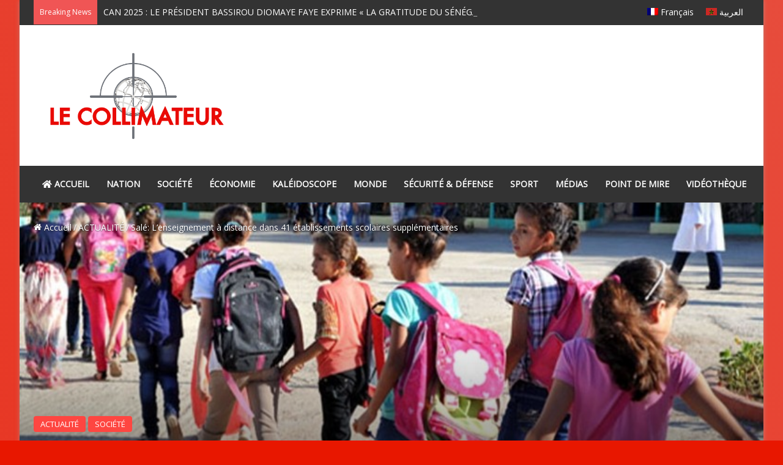

--- FILE ---
content_type: text/html; charset=UTF-8
request_url: https://lecollimateur.ma/27050
body_size: 115112
content:
<!DOCTYPE html>
<html lang="fr-FR" class="" data-skin="light" prefix="og: http://ogp.me/ns#">
<head>
	<meta charset="UTF-8" />
	<link rel="profile" href="https://gmpg.org/xfn/11" />
	<title>Salé: L&rsquo;enseignement à distance dans 41 établissements scolaires supplémentaires &#8211; Le collimateur</title>

<meta http-equiv='x-dns-prefetch-control' content='on'>
<link rel='dns-prefetch' href='//cdnjs.cloudflare.com' />
<link rel='dns-prefetch' href='//ajax.googleapis.com' />
<link rel='dns-prefetch' href='//fonts.googleapis.com' />
<link rel='dns-prefetch' href='//fonts.gstatic.com' />
<link rel='dns-prefetch' href='//s.gravatar.com' />
<link rel='dns-prefetch' href='//www.google-analytics.com' />
<meta name='robots' content='max-image-preview:large' />
	<style>img:is([sizes="auto" i], [sizes^="auto," i]) { contain-intrinsic-size: 3000px 1500px }</style>
	<link rel="alternate" hreflang="fr" href="https://lecollimateur.ma/27050" />
<link rel="manifest" href="/pwa-manifest.json">
<link rel="apple-touch-icon-precomposed" sizes="192x192" href="https://lecollimateur.ma/wp-content/uploads/2020/03/logo-app-192x192-1.png">
<link rel='dns-prefetch' href='//www.googletagmanager.com' />
<link rel='dns-prefetch' href='//fonts.googleapis.com' />
<link rel='dns-prefetch' href='//pagead2.googlesyndication.com' />
<link rel="alternate" type="application/rss+xml" title="Le collimateur &raquo; Flux" href="https://lecollimateur.ma/feed" />

		<style type="text/css">
			:root{				
			--tie-preset-gradient-1: linear-gradient(135deg, rgba(6, 147, 227, 1) 0%, rgb(155, 81, 224) 100%);
			--tie-preset-gradient-2: linear-gradient(135deg, rgb(122, 220, 180) 0%, rgb(0, 208, 130) 100%);
			--tie-preset-gradient-3: linear-gradient(135deg, rgba(252, 185, 0, 1) 0%, rgba(255, 105, 0, 1) 100%);
			--tie-preset-gradient-4: linear-gradient(135deg, rgba(255, 105, 0, 1) 0%, rgb(207, 46, 46) 100%);
			--tie-preset-gradient-5: linear-gradient(135deg, rgb(238, 238, 238) 0%, rgb(169, 184, 195) 100%);
			--tie-preset-gradient-6: linear-gradient(135deg, rgb(74, 234, 220) 0%, rgb(151, 120, 209) 20%, rgb(207, 42, 186) 40%, rgb(238, 44, 130) 60%, rgb(251, 105, 98) 80%, rgb(254, 248, 76) 100%);
			--tie-preset-gradient-7: linear-gradient(135deg, rgb(255, 206, 236) 0%, rgb(152, 150, 240) 100%);
			--tie-preset-gradient-8: linear-gradient(135deg, rgb(254, 205, 165) 0%, rgb(254, 45, 45) 50%, rgb(107, 0, 62) 100%);
			--tie-preset-gradient-9: linear-gradient(135deg, rgb(255, 203, 112) 0%, rgb(199, 81, 192) 50%, rgb(65, 88, 208) 100%);
			--tie-preset-gradient-10: linear-gradient(135deg, rgb(255, 245, 203) 0%, rgb(182, 227, 212) 50%, rgb(51, 167, 181) 100%);
			--tie-preset-gradient-11: linear-gradient(135deg, rgb(202, 248, 128) 0%, rgb(113, 206, 126) 100%);
			--tie-preset-gradient-12: linear-gradient(135deg, rgb(2, 3, 129) 0%, rgb(40, 116, 252) 100%);
			--tie-preset-gradient-13: linear-gradient(135deg, #4D34FA, #ad34fa);
			--tie-preset-gradient-14: linear-gradient(135deg, #0057FF, #31B5FF);
			--tie-preset-gradient-15: linear-gradient(135deg, #FF007A, #FF81BD);
			--tie-preset-gradient-16: linear-gradient(135deg, #14111E, #4B4462);
			--tie-preset-gradient-17: linear-gradient(135deg, #F32758, #FFC581);

			
					--main-nav-background: #FFFFFF;
					--main-nav-secondry-background: rgba(0,0,0,0.03);
					--main-nav-primary-color: #0088ff;
					--main-nav-contrast-primary-color: #FFFFFF;
					--main-nav-text-color: #2c2f34;
					--main-nav-secondry-text-color: rgba(0,0,0,0.5);
					--main-nav-main-border-color: rgba(0,0,0,0.1);
					--main-nav-secondry-border-color: rgba(0,0,0,0.08);
				--tie-buttons-color: #e74c3c;--tie-buttons-hover-color: #b51a0a;--tie-buttons-hover-text: #FFFFFF;
			}
		</style>
	
<meta property="og:title" content="Salé: L&rsquo;enseignement à distance dans 41 établissements scolaires supplémentaires - Le collimateur" />
<meta property="og:type" content="article" />
<meta property="og:description" content="La Direction provinciale du ministère de l&#039;Education nationale, de la Formation professionnelle, de" />
<meta property="og:url" content="https://lecollimateur.ma/27050" />
<meta property="og:site_name" content="Le collimateur" />
<meta property="og:image" content="https://lecollimateur.ma/wp-content/uploads/2020/09/ÉCOLES-SALÉ.jpg" />
<meta name="viewport" content="width=device-width, initial-scale=1.0" /><script type="text/javascript">
/* <![CDATA[ */
window._wpemojiSettings = {"baseUrl":"https:\/\/s.w.org\/images\/core\/emoji\/16.0.1\/72x72\/","ext":".png","svgUrl":"https:\/\/s.w.org\/images\/core\/emoji\/16.0.1\/svg\/","svgExt":".svg","source":{"concatemoji":"https:\/\/lecollimateur.ma\/wp-includes\/js\/wp-emoji-release.min.js?ver=6.8.3"}};
/*! This file is auto-generated */
!function(s,n){var o,i,e;function c(e){try{var t={supportTests:e,timestamp:(new Date).valueOf()};sessionStorage.setItem(o,JSON.stringify(t))}catch(e){}}function p(e,t,n){e.clearRect(0,0,e.canvas.width,e.canvas.height),e.fillText(t,0,0);var t=new Uint32Array(e.getImageData(0,0,e.canvas.width,e.canvas.height).data),a=(e.clearRect(0,0,e.canvas.width,e.canvas.height),e.fillText(n,0,0),new Uint32Array(e.getImageData(0,0,e.canvas.width,e.canvas.height).data));return t.every(function(e,t){return e===a[t]})}function u(e,t){e.clearRect(0,0,e.canvas.width,e.canvas.height),e.fillText(t,0,0);for(var n=e.getImageData(16,16,1,1),a=0;a<n.data.length;a++)if(0!==n.data[a])return!1;return!0}function f(e,t,n,a){switch(t){case"flag":return n(e,"\ud83c\udff3\ufe0f\u200d\u26a7\ufe0f","\ud83c\udff3\ufe0f\u200b\u26a7\ufe0f")?!1:!n(e,"\ud83c\udde8\ud83c\uddf6","\ud83c\udde8\u200b\ud83c\uddf6")&&!n(e,"\ud83c\udff4\udb40\udc67\udb40\udc62\udb40\udc65\udb40\udc6e\udb40\udc67\udb40\udc7f","\ud83c\udff4\u200b\udb40\udc67\u200b\udb40\udc62\u200b\udb40\udc65\u200b\udb40\udc6e\u200b\udb40\udc67\u200b\udb40\udc7f");case"emoji":return!a(e,"\ud83e\udedf")}return!1}function g(e,t,n,a){var r="undefined"!=typeof WorkerGlobalScope&&self instanceof WorkerGlobalScope?new OffscreenCanvas(300,150):s.createElement("canvas"),o=r.getContext("2d",{willReadFrequently:!0}),i=(o.textBaseline="top",o.font="600 32px Arial",{});return e.forEach(function(e){i[e]=t(o,e,n,a)}),i}function t(e){var t=s.createElement("script");t.src=e,t.defer=!0,s.head.appendChild(t)}"undefined"!=typeof Promise&&(o="wpEmojiSettingsSupports",i=["flag","emoji"],n.supports={everything:!0,everythingExceptFlag:!0},e=new Promise(function(e){s.addEventListener("DOMContentLoaded",e,{once:!0})}),new Promise(function(t){var n=function(){try{var e=JSON.parse(sessionStorage.getItem(o));if("object"==typeof e&&"number"==typeof e.timestamp&&(new Date).valueOf()<e.timestamp+604800&&"object"==typeof e.supportTests)return e.supportTests}catch(e){}return null}();if(!n){if("undefined"!=typeof Worker&&"undefined"!=typeof OffscreenCanvas&&"undefined"!=typeof URL&&URL.createObjectURL&&"undefined"!=typeof Blob)try{var e="postMessage("+g.toString()+"("+[JSON.stringify(i),f.toString(),p.toString(),u.toString()].join(",")+"));",a=new Blob([e],{type:"text/javascript"}),r=new Worker(URL.createObjectURL(a),{name:"wpTestEmojiSupports"});return void(r.onmessage=function(e){c(n=e.data),r.terminate(),t(n)})}catch(e){}c(n=g(i,f,p,u))}t(n)}).then(function(e){for(var t in e)n.supports[t]=e[t],n.supports.everything=n.supports.everything&&n.supports[t],"flag"!==t&&(n.supports.everythingExceptFlag=n.supports.everythingExceptFlag&&n.supports[t]);n.supports.everythingExceptFlag=n.supports.everythingExceptFlag&&!n.supports.flag,n.DOMReady=!1,n.readyCallback=function(){n.DOMReady=!0}}).then(function(){return e}).then(function(){var e;n.supports.everything||(n.readyCallback(),(e=n.source||{}).concatemoji?t(e.concatemoji):e.wpemoji&&e.twemoji&&(t(e.twemoji),t(e.wpemoji)))}))}((window,document),window._wpemojiSettings);
/* ]]> */
</script>
<!-- lecollimateur.ma is managing ads with Advanced Ads 2.0.16 – https://wpadvancedads.com/ --><script data-wpfc-render="false" id="lecol-ready">
			window.advanced_ads_ready=function(e,a){a=a||"complete";var d=function(e){return"interactive"===a?"loading"!==e:"complete"===e};d(document.readyState)?e():document.addEventListener("readystatechange",(function(a){d(a.target.readyState)&&e()}),{once:"interactive"===a})},window.advanced_ads_ready_queue=window.advanced_ads_ready_queue||[];		</script>
		<style id='wp-emoji-styles-inline-css' type='text/css'>

	img.wp-smiley, img.emoji {
		display: inline !important;
		border: none !important;
		box-shadow: none !important;
		height: 1em !important;
		width: 1em !important;
		margin: 0 0.07em !important;
		vertical-align: -0.1em !important;
		background: none !important;
		padding: 0 !important;
	}
</style>
<style id='global-styles-inline-css' type='text/css'>
:root{--wp--preset--aspect-ratio--square: 1;--wp--preset--aspect-ratio--4-3: 4/3;--wp--preset--aspect-ratio--3-4: 3/4;--wp--preset--aspect-ratio--3-2: 3/2;--wp--preset--aspect-ratio--2-3: 2/3;--wp--preset--aspect-ratio--16-9: 16/9;--wp--preset--aspect-ratio--9-16: 9/16;--wp--preset--color--black: #000000;--wp--preset--color--cyan-bluish-gray: #abb8c3;--wp--preset--color--white: #ffffff;--wp--preset--color--pale-pink: #f78da7;--wp--preset--color--vivid-red: #cf2e2e;--wp--preset--color--luminous-vivid-orange: #ff6900;--wp--preset--color--luminous-vivid-amber: #fcb900;--wp--preset--color--light-green-cyan: #7bdcb5;--wp--preset--color--vivid-green-cyan: #00d084;--wp--preset--color--pale-cyan-blue: #8ed1fc;--wp--preset--color--vivid-cyan-blue: #0693e3;--wp--preset--color--vivid-purple: #9b51e0;--wp--preset--color--global-color: #fe4641;--wp--preset--gradient--vivid-cyan-blue-to-vivid-purple: linear-gradient(135deg,rgba(6,147,227,1) 0%,rgb(155,81,224) 100%);--wp--preset--gradient--light-green-cyan-to-vivid-green-cyan: linear-gradient(135deg,rgb(122,220,180) 0%,rgb(0,208,130) 100%);--wp--preset--gradient--luminous-vivid-amber-to-luminous-vivid-orange: linear-gradient(135deg,rgba(252,185,0,1) 0%,rgba(255,105,0,1) 100%);--wp--preset--gradient--luminous-vivid-orange-to-vivid-red: linear-gradient(135deg,rgba(255,105,0,1) 0%,rgb(207,46,46) 100%);--wp--preset--gradient--very-light-gray-to-cyan-bluish-gray: linear-gradient(135deg,rgb(238,238,238) 0%,rgb(169,184,195) 100%);--wp--preset--gradient--cool-to-warm-spectrum: linear-gradient(135deg,rgb(74,234,220) 0%,rgb(151,120,209) 20%,rgb(207,42,186) 40%,rgb(238,44,130) 60%,rgb(251,105,98) 80%,rgb(254,248,76) 100%);--wp--preset--gradient--blush-light-purple: linear-gradient(135deg,rgb(255,206,236) 0%,rgb(152,150,240) 100%);--wp--preset--gradient--blush-bordeaux: linear-gradient(135deg,rgb(254,205,165) 0%,rgb(254,45,45) 50%,rgb(107,0,62) 100%);--wp--preset--gradient--luminous-dusk: linear-gradient(135deg,rgb(255,203,112) 0%,rgb(199,81,192) 50%,rgb(65,88,208) 100%);--wp--preset--gradient--pale-ocean: linear-gradient(135deg,rgb(255,245,203) 0%,rgb(182,227,212) 50%,rgb(51,167,181) 100%);--wp--preset--gradient--electric-grass: linear-gradient(135deg,rgb(202,248,128) 0%,rgb(113,206,126) 100%);--wp--preset--gradient--midnight: linear-gradient(135deg,rgb(2,3,129) 0%,rgb(40,116,252) 100%);--wp--preset--font-size--small: 13px;--wp--preset--font-size--medium: 20px;--wp--preset--font-size--large: 36px;--wp--preset--font-size--x-large: 42px;--wp--preset--spacing--20: 0.44rem;--wp--preset--spacing--30: 0.67rem;--wp--preset--spacing--40: 1rem;--wp--preset--spacing--50: 1.5rem;--wp--preset--spacing--60: 2.25rem;--wp--preset--spacing--70: 3.38rem;--wp--preset--spacing--80: 5.06rem;--wp--preset--shadow--natural: 6px 6px 9px rgba(0, 0, 0, 0.2);--wp--preset--shadow--deep: 12px 12px 50px rgba(0, 0, 0, 0.4);--wp--preset--shadow--sharp: 6px 6px 0px rgba(0, 0, 0, 0.2);--wp--preset--shadow--outlined: 6px 6px 0px -3px rgba(255, 255, 255, 1), 6px 6px rgba(0, 0, 0, 1);--wp--preset--shadow--crisp: 6px 6px 0px rgba(0, 0, 0, 1);}:where(.is-layout-flex){gap: 0.5em;}:where(.is-layout-grid){gap: 0.5em;}body .is-layout-flex{display: flex;}.is-layout-flex{flex-wrap: wrap;align-items: center;}.is-layout-flex > :is(*, div){margin: 0;}body .is-layout-grid{display: grid;}.is-layout-grid > :is(*, div){margin: 0;}:where(.wp-block-columns.is-layout-flex){gap: 2em;}:where(.wp-block-columns.is-layout-grid){gap: 2em;}:where(.wp-block-post-template.is-layout-flex){gap: 1.25em;}:where(.wp-block-post-template.is-layout-grid){gap: 1.25em;}.has-black-color{color: var(--wp--preset--color--black) !important;}.has-cyan-bluish-gray-color{color: var(--wp--preset--color--cyan-bluish-gray) !important;}.has-white-color{color: var(--wp--preset--color--white) !important;}.has-pale-pink-color{color: var(--wp--preset--color--pale-pink) !important;}.has-vivid-red-color{color: var(--wp--preset--color--vivid-red) !important;}.has-luminous-vivid-orange-color{color: var(--wp--preset--color--luminous-vivid-orange) !important;}.has-luminous-vivid-amber-color{color: var(--wp--preset--color--luminous-vivid-amber) !important;}.has-light-green-cyan-color{color: var(--wp--preset--color--light-green-cyan) !important;}.has-vivid-green-cyan-color{color: var(--wp--preset--color--vivid-green-cyan) !important;}.has-pale-cyan-blue-color{color: var(--wp--preset--color--pale-cyan-blue) !important;}.has-vivid-cyan-blue-color{color: var(--wp--preset--color--vivid-cyan-blue) !important;}.has-vivid-purple-color{color: var(--wp--preset--color--vivid-purple) !important;}.has-black-background-color{background-color: var(--wp--preset--color--black) !important;}.has-cyan-bluish-gray-background-color{background-color: var(--wp--preset--color--cyan-bluish-gray) !important;}.has-white-background-color{background-color: var(--wp--preset--color--white) !important;}.has-pale-pink-background-color{background-color: var(--wp--preset--color--pale-pink) !important;}.has-vivid-red-background-color{background-color: var(--wp--preset--color--vivid-red) !important;}.has-luminous-vivid-orange-background-color{background-color: var(--wp--preset--color--luminous-vivid-orange) !important;}.has-luminous-vivid-amber-background-color{background-color: var(--wp--preset--color--luminous-vivid-amber) !important;}.has-light-green-cyan-background-color{background-color: var(--wp--preset--color--light-green-cyan) !important;}.has-vivid-green-cyan-background-color{background-color: var(--wp--preset--color--vivid-green-cyan) !important;}.has-pale-cyan-blue-background-color{background-color: var(--wp--preset--color--pale-cyan-blue) !important;}.has-vivid-cyan-blue-background-color{background-color: var(--wp--preset--color--vivid-cyan-blue) !important;}.has-vivid-purple-background-color{background-color: var(--wp--preset--color--vivid-purple) !important;}.has-black-border-color{border-color: var(--wp--preset--color--black) !important;}.has-cyan-bluish-gray-border-color{border-color: var(--wp--preset--color--cyan-bluish-gray) !important;}.has-white-border-color{border-color: var(--wp--preset--color--white) !important;}.has-pale-pink-border-color{border-color: var(--wp--preset--color--pale-pink) !important;}.has-vivid-red-border-color{border-color: var(--wp--preset--color--vivid-red) !important;}.has-luminous-vivid-orange-border-color{border-color: var(--wp--preset--color--luminous-vivid-orange) !important;}.has-luminous-vivid-amber-border-color{border-color: var(--wp--preset--color--luminous-vivid-amber) !important;}.has-light-green-cyan-border-color{border-color: var(--wp--preset--color--light-green-cyan) !important;}.has-vivid-green-cyan-border-color{border-color: var(--wp--preset--color--vivid-green-cyan) !important;}.has-pale-cyan-blue-border-color{border-color: var(--wp--preset--color--pale-cyan-blue) !important;}.has-vivid-cyan-blue-border-color{border-color: var(--wp--preset--color--vivid-cyan-blue) !important;}.has-vivid-purple-border-color{border-color: var(--wp--preset--color--vivid-purple) !important;}.has-vivid-cyan-blue-to-vivid-purple-gradient-background{background: var(--wp--preset--gradient--vivid-cyan-blue-to-vivid-purple) !important;}.has-light-green-cyan-to-vivid-green-cyan-gradient-background{background: var(--wp--preset--gradient--light-green-cyan-to-vivid-green-cyan) !important;}.has-luminous-vivid-amber-to-luminous-vivid-orange-gradient-background{background: var(--wp--preset--gradient--luminous-vivid-amber-to-luminous-vivid-orange) !important;}.has-luminous-vivid-orange-to-vivid-red-gradient-background{background: var(--wp--preset--gradient--luminous-vivid-orange-to-vivid-red) !important;}.has-very-light-gray-to-cyan-bluish-gray-gradient-background{background: var(--wp--preset--gradient--very-light-gray-to-cyan-bluish-gray) !important;}.has-cool-to-warm-spectrum-gradient-background{background: var(--wp--preset--gradient--cool-to-warm-spectrum) !important;}.has-blush-light-purple-gradient-background{background: var(--wp--preset--gradient--blush-light-purple) !important;}.has-blush-bordeaux-gradient-background{background: var(--wp--preset--gradient--blush-bordeaux) !important;}.has-luminous-dusk-gradient-background{background: var(--wp--preset--gradient--luminous-dusk) !important;}.has-pale-ocean-gradient-background{background: var(--wp--preset--gradient--pale-ocean) !important;}.has-electric-grass-gradient-background{background: var(--wp--preset--gradient--electric-grass) !important;}.has-midnight-gradient-background{background: var(--wp--preset--gradient--midnight) !important;}.has-small-font-size{font-size: var(--wp--preset--font-size--small) !important;}.has-medium-font-size{font-size: var(--wp--preset--font-size--medium) !important;}.has-large-font-size{font-size: var(--wp--preset--font-size--large) !important;}.has-x-large-font-size{font-size: var(--wp--preset--font-size--x-large) !important;}
:where(.wp-block-post-template.is-layout-flex){gap: 1.25em;}:where(.wp-block-post-template.is-layout-grid){gap: 1.25em;}
:where(.wp-block-columns.is-layout-flex){gap: 2em;}:where(.wp-block-columns.is-layout-grid){gap: 2em;}
:root :where(.wp-block-pullquote){font-size: 1.5em;line-height: 1.6;}
</style>
<link rel='stylesheet' id='taqyeem-buttons-style-css' href='https://lecollimateur.ma/wp-content/plugins/taqyeem-buttons/assets/style.css?ver=6.8.3' type='text/css' media='all' />
<link rel='stylesheet' id='weather-atlas-public-css' href='https://lecollimateur.ma/wp-content/plugins/weather-atlas/public/css/weather-atlas-public.min.css?ver=3.0.4' type='text/css' media='all' />
<link rel='stylesheet' id='weather-icons-css' href='https://lecollimateur.ma/wp-content/plugins/weather-atlas/public/font/weather-icons/weather-icons.min.css?ver=3.0.4' type='text/css' media='all' />
<link rel='stylesheet' id='wpb-google-fonts-css' href='//fonts.googleapis.com/css?family=Open+Sans&#038;ver=6.8.3' type='text/css' media='all' />
<link rel='stylesheet' id='wprpsp-public-style-css' href='https://lecollimateur.ma/wp-content/plugins/wp-responsive-recent-post-slider-pro/assets/css/wprpsp-public.min.css?ver=1.5.3' type='text/css' media='all' />
<link rel='stylesheet' id='wpos-slick-style-css' href='https://lecollimateur.ma/wp-content/plugins/wp-responsive-recent-post-slider-pro/assets/css/slick.css?ver=1.5.3' type='text/css' media='all' />
<link rel='stylesheet' id='ye_dynamic-css' href='https://lecollimateur.ma/wp-content/plugins/youtube-embed/css/main.min.css?ver=5.4' type='text/css' media='all' />
<link rel='stylesheet' id='wpml-menu-item-0-css' href='//lecollimateur.ma/wp-content/plugins/sitepress-multilingual-cms/templates/language-switchers/menu-item/style.css?ver=1' type='text/css' media='all' />
<link rel='stylesheet' id='cms-navigation-style-base-css' href='https://lecollimateur.ma/wp-content/plugins/wpml-cms-nav/res/css/cms-navigation-base.css?ver=1.5.0' type='text/css' media='screen' />
<link rel='stylesheet' id='cms-navigation-style-css' href='https://lecollimateur.ma/wp-content/plugins/wpml-cms-nav/res/css/cms-navigation.css?ver=1.5.0' type='text/css' media='screen' />
<link rel='stylesheet' id='tie-css-base-css' href='https://lecollimateur.ma/wp-content/themes/jannah/assets/css/base.min.css?ver=7.4.1' type='text/css' media='all' />
<link rel='stylesheet' id='tie-css-styles-css' href='https://lecollimateur.ma/wp-content/themes/jannah/assets/css/style.min.css?ver=7.4.1' type='text/css' media='all' />
<link rel='stylesheet' id='tie-css-widgets-css' href='https://lecollimateur.ma/wp-content/themes/jannah/assets/css/widgets.min.css?ver=7.4.1' type='text/css' media='all' />
<link rel='stylesheet' id='tie-css-helpers-css' href='https://lecollimateur.ma/wp-content/themes/jannah/assets/css/helpers.min.css?ver=7.4.1' type='text/css' media='all' />
<link rel='stylesheet' id='tie-fontawesome5-css' href='https://lecollimateur.ma/wp-content/themes/jannah/assets/css/fontawesome.css?ver=7.4.1' type='text/css' media='all' />
<link rel='stylesheet' id='tie-css-ilightbox-css' href='https://lecollimateur.ma/wp-content/themes/jannah/assets/ilightbox/dark-skin/skin.css?ver=7.4.1' type='text/css' media='all' />
<link rel='stylesheet' id='tie-css-shortcodes-css' href='https://lecollimateur.ma/wp-content/themes/jannah/assets/css/plugins/shortcodes.min.css?ver=7.4.1' type='text/css' media='all' />
<link rel='stylesheet' id='tie-css-single-css' href='https://lecollimateur.ma/wp-content/themes/jannah/assets/css/single.min.css?ver=7.4.1' type='text/css' media='all' />
<link rel='stylesheet' id='tie-css-print-css' href='https://lecollimateur.ma/wp-content/themes/jannah/assets/css/print.css?ver=7.4.1' type='text/css' media='print' />
<link rel='stylesheet' id='pwaforwp-style-css' href='https://lecollimateur.ma/wp-content/plugins/pwa-for-wp/assets/css/pwaforwp-main.min.css?ver=1.7.83' type='text/css' media='all' />
<link rel='stylesheet' id='taqyeem-styles-css' href='https://lecollimateur.ma/wp-content/themes/jannah/assets/css/plugins/taqyeem.min.css?ver=7.4.1' type='text/css' media='all' />
<link rel='stylesheet' id='tie-theme-child-css-css' href='https://lecollimateur.ma/wp-content/themes/jannah-child/style.css?ver=6.8.3' type='text/css' media='all' />
<style id='tie-theme-child-css-inline-css' type='text/css'>
body{font-size: 14px;}#the-post .entry-content,#the-post .entry-content p{font-size: 16px;font-weight: 700;}#tie-body{background-color: #e81700;background-image: -webkit-linear-gradient(45deg,#e81700,#e74c3c);background-image: linear-gradient(45deg,#e81700,#e74c3c);}:root:root{--brand-color: #fe4641;--dark-brand-color: #cc140f;--bright-color: #FFFFFF;--base-color: #2c2f34;}#reading-position-indicator{box-shadow: 0 0 10px rgba( 254,70,65,0.7);}:root:root{--brand-color: #fe4641;--dark-brand-color: #cc140f;--bright-color: #FFFFFF;--base-color: #2c2f34;}#reading-position-indicator{box-shadow: 0 0 10px rgba( 254,70,65,0.7);}#tie-container a.post-title:hover,#tie-container .post-title a:hover,#tie-container .thumb-overlay .thumb-title a:hover{background-size: 100% 2px;text-decoration: none !important;}a.post-title,.post-title a{background-image: linear-gradient(to bottom,#000 0%,#000 98%);background-size: 0 1px;background-repeat: no-repeat;background-position: left 100%;color: #000;}.dark-skin a.post-title,.dark-skin .post-title a{color: #fff;background-image: linear-gradient(to bottom,#fff 0%,#fff 98%);}#header-notification-bar{background: var( --tie-preset-gradient-8 );}#top-nav,#top-nav .sub-menu,#top-nav .comp-sub-menu,#top-nav .ticker-content,#top-nav .ticker-swipe,.top-nav-boxed #top-nav .topbar-wrapper,.top-nav-dark .top-menu ul,#autocomplete-suggestions.search-in-top-nav{background-color : #333333;}#top-nav *,#autocomplete-suggestions.search-in-top-nav{border-color: rgba( #FFFFFF,0.08);}#top-nav .icon-basecloud-bg:after{color: #333333;}#top-nav a:not(:hover),#top-nav input,#top-nav #search-submit,#top-nav .fa-spinner,#top-nav .dropdown-social-icons li a span,#top-nav .components > li .social-link:not(:hover) span,#autocomplete-suggestions.search-in-top-nav a{color: #ffffff;}#top-nav input::-moz-placeholder{color: #ffffff;}#top-nav input:-moz-placeholder{color: #ffffff;}#top-nav input:-ms-input-placeholder{color: #ffffff;}#top-nav input::-webkit-input-placeholder{color: #ffffff;}#top-nav,.search-in-top-nav{--tie-buttons-color: #fe4641;--tie-buttons-border-color: #fe4641;--tie-buttons-text: #FFFFFF;--tie-buttons-hover-color: #e02823;}#top-nav a:hover,#top-nav .menu li:hover > a,#top-nav .menu > .tie-current-menu > a,#top-nav .components > li:hover > a,#top-nav .components #search-submit:hover,#autocomplete-suggestions.search-in-top-nav .post-title a:hover{color: #fe4641;}#top-nav,#top-nav .comp-sub-menu,#top-nav .tie-weather-widget{color: #aaaaaa;}#autocomplete-suggestions.search-in-top-nav .post-meta,#autocomplete-suggestions.search-in-top-nav .post-meta a:not(:hover){color: rgba( 170,170,170,0.7 );}#top-nav .weather-icon .icon-cloud,#top-nav .weather-icon .icon-basecloud-bg,#top-nav .weather-icon .icon-cloud-behind{color: #aaaaaa !important;}#main-nav,#main-nav .menu-sub-content,#main-nav .comp-sub-menu,#main-nav ul.cats-vertical li a.is-active,#main-nav ul.cats-vertical li a:hover,#autocomplete-suggestions.search-in-main-nav{background-color: #333333;}#main-nav{border-width: 0;}#theme-header #main-nav:not(.fixed-nav){bottom: 0;}#main-nav .icon-basecloud-bg:after{color: #333333;}#autocomplete-suggestions.search-in-main-nav{border-color: rgba(255,255,255,0.07);}.main-nav-boxed #main-nav .main-menu-wrapper{border-width: 0;}#main-nav a:not(:hover),#main-nav a.social-link:not(:hover) span,#main-nav .dropdown-social-icons li a span,#autocomplete-suggestions.search-in-main-nav a{color: #ffffff;}#theme-header:not(.main-nav-boxed) #main-nav,.main-nav-boxed .main-menu-wrapper{border-right: 0 none !important;border-left : 0 none !important;border-top : 0 none !important;}#theme-header:not(.main-nav-boxed) #main-nav,.main-nav-boxed .main-menu-wrapper{border-right: 0 none !important;border-left : 0 none !important;border-bottom : 0 none !important;}.main-nav,.search-in-main-nav{--main-nav-primary-color: #fe4641;--tie-buttons-color: #fe4641;--tie-buttons-border-color: #fe4641;--tie-buttons-text: #FFFFFF;--tie-buttons-hover-color: #e02823;}#main-nav .mega-links-head:after,#main-nav .cats-horizontal a.is-active,#main-nav .cats-horizontal a:hover,#main-nav .spinner > div{background-color: #fe4641;}#main-nav .menu ul li:hover > a,#main-nav .menu ul li.current-menu-item:not(.mega-link-column) > a,#main-nav .components a:hover,#main-nav .components > li:hover > a,#main-nav #search-submit:hover,#main-nav .cats-vertical a.is-active,#main-nav .cats-vertical a:hover,#main-nav .mega-menu .post-meta a:hover,#main-nav .mega-menu .post-box-title a:hover,#autocomplete-suggestions.search-in-main-nav a:hover,#main-nav .spinner-circle:after{color: #fe4641;}#main-nav .menu > li.tie-current-menu > a,#main-nav .menu > li:hover > a,.theme-header #main-nav .mega-menu .cats-horizontal a.is-active,.theme-header #main-nav .mega-menu .cats-horizontal a:hover{color: #FFFFFF;}#main-nav .menu > li.tie-current-menu > a:before,#main-nav .menu > li:hover > a:before{border-top-color: #FFFFFF;}#main-nav,#main-nav input,#main-nav #search-submit,#main-nav .fa-spinner,#main-nav .comp-sub-menu,#main-nav .tie-weather-widget{color: #f6f6f6;}#main-nav input::-moz-placeholder{color: #f6f6f6;}#main-nav input:-moz-placeholder{color: #f6f6f6;}#main-nav input:-ms-input-placeholder{color: #f6f6f6;}#main-nav input::-webkit-input-placeholder{color: #f6f6f6;}#main-nav .mega-menu .post-meta,#main-nav .mega-menu .post-meta a,#autocomplete-suggestions.search-in-main-nav .post-meta{color: rgba(246,246,246,0.6);}#main-nav .weather-icon .icon-cloud,#main-nav .weather-icon .icon-basecloud-bg,#main-nav .weather-icon .icon-cloud-behind{color: #f6f6f6 !important;}#footer{background-color: #252525;}#site-info{background-color: #181818;}#footer .posts-list-counter .posts-list-items li.widget-post-list:before{border-color: #252525;}#footer .timeline-widget a .date:before{border-color: rgba(37,37,37,0.8);}#footer .footer-boxed-widget-area,#footer textarea,#footer input:not([type=submit]),#footer select,#footer code,#footer kbd,#footer pre,#footer samp,#footer .show-more-button,#footer .slider-links .tie-slider-nav span,#footer #wp-calendar,#footer #wp-calendar tbody td,#footer #wp-calendar thead th,#footer .widget.buddypress .item-options a{border-color: rgba(255,255,255,0.1);}#footer .social-statistics-widget .white-bg li.social-icons-item a,#footer .widget_tag_cloud .tagcloud a,#footer .latest-tweets-widget .slider-links .tie-slider-nav span,#footer .widget_layered_nav_filters a{border-color: rgba(255,255,255,0.1);}#footer .social-statistics-widget .white-bg li:before{background: rgba(255,255,255,0.1);}.site-footer #wp-calendar tbody td{background: rgba(255,255,255,0.02);}#footer .white-bg .social-icons-item a span.followers span,#footer .circle-three-cols .social-icons-item a .followers-num,#footer .circle-three-cols .social-icons-item a .followers-name{color: rgba(255,255,255,0.8);}#footer .timeline-widget ul:before,#footer .timeline-widget a:not(:hover) .date:before{background-color: #070707;}#footer .widget-title,#footer .widget-title a:not(:hover){color: #ffffff;}#footer,#footer textarea,#footer input:not([type='submit']),#footer select,#footer #wp-calendar tbody,#footer .tie-slider-nav li span:not(:hover),#footer .widget_categories li a:before,#footer .widget_product_categories li a:before,#footer .widget_layered_nav li a:before,#footer .widget_archive li a:before,#footer .widget_nav_menu li a:before,#footer .widget_meta li a:before,#footer .widget_pages li a:before,#footer .widget_recent_entries li a:before,#footer .widget_display_forums li a:before,#footer .widget_display_views li a:before,#footer .widget_rss li a:before,#footer .widget_display_stats dt:before,#footer .subscribe-widget-content h3,#footer .about-author .social-icons a:not(:hover) span{color: #aaaaaa;}#footer post-widget-body .meta-item,#footer .post-meta,#footer .stream-title,#footer.dark-skin .timeline-widget .date,#footer .wp-caption .wp-caption-text,#footer .rss-date{color: rgba(170,170,170,0.7);}#footer input::-moz-placeholder{color: #aaaaaa;}#footer input:-moz-placeholder{color: #aaaaaa;}#footer input:-ms-input-placeholder{color: #aaaaaa;}#footer input::-webkit-input-placeholder{color: #aaaaaa;}#footer .site-info a:not(:hover){color: #fe4641;}.meta-views.meta-item .tie-icon-fire:before{content: "\f06e" !important;}.tie-insta-header {margin-bottom: 15px;}.tie-insta-avatar a {width: 70px;height: 70px;display: block;position: relative;float: left;margin-right: 15px;margin-bottom: 15px;}.tie-insta-avatar a:before {content: "";position: absolute;width: calc(100% + 6px);height: calc(100% + 6px);left: -3px;top: -3px;border-radius: 50%;background: #d6249f;background: radial-gradient(circle at 30% 107%,#fdf497 0%,#fdf497 5%,#fd5949 45%,#d6249f 60%,#285AEB 90%);}.tie-insta-avatar a:after {position: absolute;content: "";width: calc(100% + 3px);height: calc(100% + 3px);left: -2px;top: -2px;border-radius: 50%;background: #fff;}.dark-skin .tie-insta-avatar a:after {background: #27292d;}.tie-insta-avatar img {border-radius: 50%;position: relative;z-index: 2;transition: all 0.25s;}.tie-insta-avatar img:hover {box-shadow: 0px 0px 15px 0 #6b54c6;}.tie-insta-info {font-size: 1.3em;font-weight: bold;margin-bottom: 5px;}
</style>
<script type="text/javascript" src="https://lecollimateur.ma/wp-includes/js/jquery/jquery.min.js?ver=3.7.1" id="jquery-core-js"></script>
<script type="text/javascript" src="https://lecollimateur.ma/wp-includes/js/jquery/jquery-migrate.min.js?ver=3.4.1" id="jquery-migrate-js"></script>
<script type="text/javascript" id="advanced-ads-advanced-js-js-extra">
/* <![CDATA[ */
var advads_options = {"blog_id":"1","privacy":{"enabled":false,"state":"not_needed"}};
/* ]]> */
</script>
<script type="text/javascript" src="https://lecollimateur.ma/wp-content/plugins/advanced-ads/public/assets/js/advanced.min.js?ver=2.0.16" id="advanced-ads-advanced-js-js"></script>

<!-- Extrait de code de la balise Google (gtag.js) ajouté par Site Kit -->
<!-- Extrait Google Analytics ajouté par Site Kit -->
<script type="text/javascript" src="https://www.googletagmanager.com/gtag/js?id=GT-WF45FZJ" id="google_gtagjs-js" async></script>
<script type="text/javascript" id="google_gtagjs-js-after">
/* <![CDATA[ */
window.dataLayer = window.dataLayer || [];function gtag(){dataLayer.push(arguments);}
gtag("set","linker",{"domains":["lecollimateur.ma"]});
gtag("js", new Date());
gtag("set", "developer_id.dZTNiMT", true);
gtag("config", "GT-WF45FZJ");
/* ]]> */
</script>
<link rel="https://api.w.org/" href="https://lecollimateur.ma/wp-json/" /><link rel="alternate" title="JSON" type="application/json" href="https://lecollimateur.ma/wp-json/wp/v2/posts/27050" /><link rel="EditURI" type="application/rsd+xml" title="RSD" href="https://lecollimateur.ma/xmlrpc.php?rsd" />
<meta name="generator" content="WordPress 6.8.3" />
<link rel="canonical" href="https://lecollimateur.ma/27050" />
<link rel='shortlink' href='https://lecollimateur.ma/?p=27050' />
<link rel="alternate" title="oEmbed (JSON)" type="application/json+oembed" href="https://lecollimateur.ma/wp-json/oembed/1.0/embed?url=https%3A%2F%2Flecollimateur.ma%2F27050" />
<link rel="alternate" title="oEmbed (XML)" type="text/xml+oembed" href="https://lecollimateur.ma/wp-json/oembed/1.0/embed?url=https%3A%2F%2Flecollimateur.ma%2F27050&#038;format=xml" />
<meta name="generator" content="WPML ver:4.3.1 stt:5,4;" />

		<!-- GA Google Analytics @ https://m0n.co/ga -->
		<script>
			(function(i,s,o,g,r,a,m){i['GoogleAnalyticsObject']=r;i[r]=i[r]||function(){
			(i[r].q=i[r].q||[]).push(arguments)},i[r].l=1*new Date();a=s.createElement(o),
			m=s.getElementsByTagName(o)[0];a.async=1;a.src=g;m.parentNode.insertBefore(a,m)
			})(window,document,'script','https://www.google-analytics.com/analytics.js','ga');
			ga('create', 'UA-162299113-1', 'auto');
			ga('send', 'pageview');
		</script>

	<meta name="generator" content="Site Kit by Google 1.170.0" /><script type='text/javascript'>
/* <![CDATA[ */
var taqyeem = {"ajaxurl":"https://lecollimateur.ma/wp-admin/admin-ajax.php" , "your_rating":"Your Rating:"};
/* ]]> */
</script>

<script type="text/javascript">
		var advadsCfpQueue = [];
		var advadsCfpAd = function( adID ){
			if ( 'undefined' == typeof advadsProCfp ) { advadsCfpQueue.push( adID ) } else { advadsProCfp.addElement( adID ) }
		};
		</script>
		<meta http-equiv="X-UA-Compatible" content="IE=edge">

<!-- Balises Meta Google AdSense ajoutées par Site Kit -->
<meta name="google-adsense-platform-account" content="ca-host-pub-2644536267352236">
<meta name="google-adsense-platform-domain" content="sitekit.withgoogle.com">
<!-- Fin des balises Meta End Google AdSense ajoutées par Site Kit -->

<!-- Extrait Google AdSense ajouté par Site Kit -->
<script type="text/javascript" async="async" src="https://pagead2.googlesyndication.com/pagead/js/adsbygoogle.js?client=ca-pub-4566415400917190&amp;host=ca-host-pub-2644536267352236" crossorigin="anonymous"></script>

<!-- End Google AdSense snippet added by Site Kit -->
<style type="text/css">
.wprpsp-gridbox-slider h2.wprpsp-post-title a, .wprpsp-recent-post-carousel h2.wprpsp-post-title a, .wprpsp-recent-post-slider h2.wprpsp-post-title a
{
    font-size: 30px !important;
   	text-transform: uppercase;
}
</style>
<script  async src="https://pagead2.googlesyndication.com/pagead/js/adsbygoogle.js?client=ca-pub-4566415400917190" crossorigin="anonymous"></script><link rel="icon" href="https://lecollimateur.ma/wp-content/uploads/2022/11/cropped-logo-32x32.png" sizes="32x32" />
<link rel="icon" href="https://lecollimateur.ma/wp-content/uploads/2022/11/cropped-logo-192x192.png" sizes="192x192" />
<meta name="msapplication-TileImage" content="https://lecollimateur.ma/wp-content/uploads/2022/11/cropped-logo-270x270.png" />
<meta name="pwaforwp" content="wordpress-plugin"/>
        <meta name="theme-color" content="#D5E0EB">
        <meta name="apple-mobile-web-app-title" content="Le collimateur">
        <meta name="application-name" content="Le collimateur">
        <meta name="apple-mobile-web-app-capable" content="yes">
        <meta name="apple-mobile-web-app-status-bar-style" content="default">
        <meta name="mobile-web-app-capable" content="yes">
        <meta name="apple-touch-fullscreen" content="yes">
<link rel="apple-touch-icon" sizes="192x192" href="https://lecollimateur.ma/wp-content/uploads/2020/03/logo-app-192x192-1.png">
<link rel="apple-touch-icon" sizes="512x512" href="https://lecollimateur.ma/wp-content/uploads/2020/03/logo-app-512x512-1.png">
<link rel="apple-touch-startup-image" media="screen and (device-width: 320px) and (device-height: 568px) and (-webkit-device-pixel-ratio: 2) and (orientation: landscape)" href="https://lecollimateur.ma/wp-content/uploads/2020/03/logo-app-512x512-1.png"/>
<link rel="apple-touch-startup-image" media="screen and (device-width: 320px) and (device-height: 568px) and (-webkit-device-pixel-ratio: 2) and (orientation: portrait)" href="https://lecollimateur.ma/wp-content/uploads/2020/03/logo-app-512x512-1.png"/>
<link rel="apple-touch-startup-image" media="screen and (device-width: 414px) and (device-height: 896px) and (-webkit-device-pixel-ratio: 3) and (orientation: landscape)" href="https://lecollimateur.ma/wp-content/uploads/2020/03/logo-app-512x512-1.png"/>
<link rel="apple-touch-startup-image" media="screen and (device-width: 414px) and (device-height: 896px) and (-webkit-device-pixel-ratio: 2) and (orientation: landscape)" href="https://lecollimateur.ma/wp-content/uploads/2020/03/logo-app-512x512-1.png"/>
<link rel="apple-touch-startup-image" media="screen and (device-width: 375px) and (device-height: 812px) and (-webkit-device-pixel-ratio: 3) and (orientation: portrait)" href="https://lecollimateur.ma/wp-content/uploads/2020/03/logo-app-512x512-1.png"/>
<link rel="apple-touch-startup-image" media="screen and (device-width: 414px) and (device-height: 896px) and (-webkit-device-pixel-ratio: 2) and (orientation: portrait)" href="https://lecollimateur.ma/wp-content/uploads/2020/03/logo-app-512x512-1.png"/>
<link rel="apple-touch-startup-image" media="screen and (device-width: 375px) and (device-height: 812px) and (-webkit-device-pixel-ratio: 3) and (orientation: landscape)" href="https://lecollimateur.ma/wp-content/uploads/2020/03/logo-app-512x512-1.png"/>
<link rel="apple-touch-startup-image" media="screen and (device-width: 414px) and (device-height: 736px) and (-webkit-device-pixel-ratio: 3) and (orientation: portrait)" href="https://lecollimateur.ma/wp-content/uploads/2020/03/logo-app-512x512-1.png"/>
<link rel="apple-touch-startup-image" media="screen and (device-width: 414px) and (device-height: 736px) and (-webkit-device-pixel-ratio: 3) and (orientation: landscape)" href="https://lecollimateur.ma/wp-content/uploads/2020/03/logo-app-512x512-1.png"/>
<link rel="apple-touch-startup-image" media="screen and (device-width: 375px) and (device-height: 667px) and (-webkit-device-pixel-ratio: 2) and (orientation: landscape)" href="https://lecollimateur.ma/wp-content/uploads/2020/03/logo-app-512x512-1.png"/>
<link rel="apple-touch-startup-image" media="screen and (device-width: 375px) and (device-height: 667px) and (-webkit-device-pixel-ratio: 2) and (orientation: portrait)" href="https://lecollimateur.ma/wp-content/uploads/2020/03/logo-app-512x512-1.png"/>
<link rel="apple-touch-startup-image" media="screen and (device-width: 1024px) and (device-height: 1366px) and (-webkit-device-pixel-ratio: 2) and (orientation: landscape)" href="https://lecollimateur.ma/wp-content/uploads/2020/03/logo-app-512x512-1.png"/>
<link rel="apple-touch-startup-image" media="screen and (device-width: 1024px) and (device-height: 1366px) and (-webkit-device-pixel-ratio: 2) and (orientation: portrait)" href="https://lecollimateur.ma/wp-content/uploads/2020/03/logo-app-512x512-1.png"/>
<link rel="apple-touch-startup-image" media="screen and (device-width: 834px) and (device-height: 1194px) and (-webkit-device-pixel-ratio: 2) and (orientation: landscape)" href="https://lecollimateur.ma/wp-content/uploads/2020/03/logo-app-512x512-1.png"/>
<link rel="apple-touch-startup-image" media="screen and (device-width: 834px) and (device-height: 1194px) and (-webkit-device-pixel-ratio: 2) and (orientation: portrait)" href="https://lecollimateur.ma/wp-content/uploads/2020/03/logo-app-512x512-1.png"/>
<link rel="apple-touch-startup-image" media="screen and (device-width: 834px) and (device-height: 1112px) and (-webkit-device-pixel-ratio: 2) and (orientation: landscape)" href="https://lecollimateur.ma/wp-content/uploads/2020/03/logo-app-512x512-1.png"/>
<link rel="apple-touch-startup-image" media="screen and (device-width: 414px) and (device-height: 896px) and (-webkit-device-pixel-ratio: 3) and (orientation: portrait)" href="https://lecollimateur.ma/wp-content/uploads/2020/03/logo-app-512x512-1.png"/>
<link rel="apple-touch-startup-image" media="screen and (device-width: 834px) and (device-height: 1112px) and (-webkit-device-pixel-ratio: 2) and (orientation: portrait)" href="https://lecollimateur.ma/wp-content/uploads/2020/03/logo-app-512x512-1.png"/>
<link rel="apple-touch-startup-image" media="screen and (device-width: 768px) and (device-height: 1024px) and (-webkit-device-pixel-ratio: 2) and (orientation: portrait)" href="https://lecollimateur.ma/wp-content/uploads/2020/03/logo-app-512x512-1.png"/>
<link rel="apple-touch-startup-image" media="screen and (device-width: 768px) and (device-height: 1024px) and (-webkit-device-pixel-ratio: 2) and (orientation: landscape)" href="https://lecollimateur.ma/wp-content/uploads/2020/03/logo-app-512x512-1.png"/>
<link rel="apple-touch-startup-image" media="screen and (device-width: 390px) and (device-height: 844px) and (-webkit-device-pixel-ratio: 3) and (orientation: portrait)" href="https://lecollimateur.ma/wp-content/uploads/2020/03/logo-app-512x512-1.png"/>
<link rel="apple-touch-startup-image" media="screen and (device-width: 844px) and (device-height: 390px) and (-webkit-device-pixel-ratio: 3) and (orientation: landscape)" href="https://lecollimateur.ma/wp-content/uploads/2020/03/logo-app-512x512-1.png"/>
<link rel="apple-touch-startup-image" media="screen and (device-width: 926px) and (device-height: 428px) and (-webkit-device-pixel-ratio: 3) and (orientation: landscape)" href="https://lecollimateur.ma/wp-content/uploads/2020/03/logo-app-512x512-1.png"/>
<link rel="apple-touch-startup-image" media="screen and (device-width: 428px) and (device-height: 926px) and (-webkit-device-pixel-ratio: 3) and (orientation: portrait)" href="https://lecollimateur.ma/wp-content/uploads/2020/03/logo-app-512x512-1.png"/>
<link rel="apple-touch-startup-image" media="screen and (device-width: 852px) and (device-height: 393px) and (-webkit-device-pixel-ratio: 3) and (orientation: landscape)" href="https://lecollimateur.ma/wp-content/uploads/2020/03/logo-app-512x512-1.png"/>
<link rel="apple-touch-startup-image" media="screen and (device-width: 393px) and (device-height: 852px) and (-webkit-device-pixel-ratio: 3) and (orientation: portrait)" href="https://lecollimateur.ma/wp-content/uploads/2020/03/logo-app-512x512-1.png"/>
<link rel="apple-touch-startup-image" media="screen and (device-width: 932px) and (device-height: 430px) and (-webkit-device-pixel-ratio: 3) and (orientation: landscape)" href="https://lecollimateur.ma/wp-content/uploads/2020/03/logo-app-512x512-1.png"/>
<link rel="apple-touch-startup-image" media="screen and (device-width: 430px) and (device-height: 932px) and (-webkit-device-pixel-ratio: 3) and (orientation: portrait)" href="https://lecollimateur.ma/wp-content/uploads/2020/03/logo-app-512x512-1.png"/>
</head>

<body data-rsssl=1 id="tie-body" class="wp-singular post-template-default single single-post postid-27050 single-format-standard wp-theme-jannah wp-child-theme-jannah-child tie-no-js boxed-layout wrapper-has-shadow block-head-1 magazine1 is-desktop is-header-layout-3 has-header-ad sidebar-right has-sidebar post-layout-4 narrow-title-narrow-media aa-prefix-lecol-">



<div class="background-overlay">

	<div id="tie-container" class="site tie-container">

		
		<div id="tie-wrapper">

			
<header id="theme-header" class="theme-header header-layout-3 main-nav-light main-nav-default-light main-nav-below has-stream-item top-nav-active top-nav-light top-nav-default-light top-nav-above has-shadow has-normal-width-logo mobile-header-default">
	
<nav id="top-nav"  class="has-breaking-menu top-nav header-nav has-breaking-news" aria-label="Navigation secondaire">
	<div class="container">
		<div class="topbar-wrapper">

			
			<div class="tie-alignleft">
				
<div class="breaking">

	<span class="breaking-title">
		<span class="tie-icon-bolt breaking-icon" aria-hidden="true"></span>
		<span class="breaking-title-text">Breaking News</span>
	</span>

	<ul id="breaking-news-in-header" class="breaking-news" data-type="reveal">

		
							<li class="news-item">
								<a href="https://lecollimateur.ma/203391">CAN 2025 : LE PRÉSIDENT BASSIROU DIOMAYE FAYE EXPRIME « LA GRATITUDE DU SÉNÉGAL A SA MAJESTE LE ROI ET AU PEUPLE AMI ET FRERE DU ROYAUME CHERIFIEN » [VIDEO]</a>
							</li>

							
							<li class="news-item">
								<a href="https://lecollimateur.ma/203382">Les Ports de la Vie (15). Mémoires d&rsquo;un enfant de Guercif (1954-2026)</a>
							</li>

							
							<li class="news-item">
								<a href="https://lecollimateur.ma/203372">CAN 2025 : le Maroc a gagné du temps, pas dix ans de développement (une lecture critique, loin de l&rsquo;euphorie communicationnelle)</a>
							</li>

							
							<li class="news-item">
								<a href="https://lecollimateur.ma/203362">Mutu et Diaz : le penalty comme sacrifice</a>
							</li>

							
							<li class="news-item">
								<a href="https://lecollimateur.ma/203359">La météo de ce mercredi 21 janvier 2026: Temps neigeux et pluvieux</a>
							</li>

							
							<li class="news-item">
								<a href="https://lecollimateur.ma/203342">Rumeurs en ligne évoquant le décès d’un stadier: le démenti formel de la DGSN</a>
							</li>

							
							<li class="news-item">
								<a href="https://lecollimateur.ma/203334">Maroc : la croissance économique à 5% en 2026</a>
							</li>

							
							<li class="news-item">
								<a href="https://lecollimateur.ma/203321">Ports de la vie (14). Mémoires d’un enfant de Guercif (1954–2026)</a>
							</li>

							
							<li class="news-item">
								<a href="https://lecollimateur.ma/203316">Le Maroc, artisan discret mais décisif de la paix au Moyen-Orient</a>
							</li>

							
							<li class="news-item">
								<a href="https://lecollimateur.ma/203310">Correspondance de Paris: Le Maroc a sauvé l&rsquo;honneur de l&rsquo;Afrique</a>
							</li>

							
	</ul>
</div><!-- #breaking /-->
			</div><!-- .tie-alignleft /-->

			<div class="tie-alignright">
				<div class="top-menu header-menu"><ul id="menu-top-menu" class="menu"><li id="menu-item-wpml-ls-220-fr" class="menu-item wpml-ls-slot-220 wpml-ls-item wpml-ls-item-fr wpml-ls-current-language wpml-ls-menu-item wpml-ls-first-item menu-item-type-wpml_ls_menu_item menu-item-object-wpml_ls_menu_item menu-item-wpml-ls-220-fr"><a href="https://lecollimateur.ma/27050" title="Français"><img class="wpml-ls-flag" src="https://lecollimateur.ma/wp-content/plugins/sitepress-multilingual-cms/res/flags/fr.png" alt=""><span class="wpml-ls-native" lang="fr">Français</span></a></li>
<li id="menu-item-wpml-ls-220-ar" class="menu-item wpml-ls-slot-220 wpml-ls-item wpml-ls-item-ar wpml-ls-menu-item wpml-ls-last-item menu-item-type-wpml_ls_menu_item menu-item-object-wpml_ls_menu_item menu-item-wpml-ls-220-ar"><a href="https://lecollimateur.ma/ar" title="العربية"><img class="wpml-ls-flag" src="https://lecollimateur.ma/wp-content/uploads/flags/ma.png" alt=""><span class="wpml-ls-native" lang="ar">العربية</span></a></li>
</ul></div>			</div><!-- .tie-alignright /-->

		</div><!-- .topbar-wrapper /-->
	</div><!-- .container /-->
</nav><!-- #top-nav /-->

<div class="container header-container">
	<div class="tie-row logo-row">

		
		<div class="logo-wrapper">
			<div class="tie-col-md-4 logo-container clearfix">
				        <div id="logo" class="image-logo" >

            
            <a title="Le collimateur" href="https://lecollimateur.ma/">
                
                <picture class="tie-logo-default tie-logo-picture">
                    <source class="tie-logo-source-default tie-logo-source" srcset="https://lecollimateur.ma/wp-content/uploads/2020/03/logo-2.png" media="(max-width:991px)">
                    <source class="tie-logo-source-default tie-logo-source" srcset="https://lecollimateur.ma/wp-content/uploads/2020/03/logo-2.png">
                    <img class="tie-logo-img-default tie-logo-img" src="https://lecollimateur.ma/wp-content/uploads/2020/03/logo-2.png" alt="Le collimateur" width="300" height="150" style="max-height:150px; width: auto;" />
                </picture>
                        </a>

            
        </div><!-- #logo /-->
        			</div><!-- .tie-col /-->
		</div><!-- .logo-wrapper /-->

		<div class="tie-col-md-8 stream-item stream-item-top-wrapper"><div class="stream-item-top"><div class="stream-item-size" style="">


</div></div></div><!-- .tie-col /-->
	</div><!-- .tie-row /-->
</div><!-- .container /-->

<div class="main-nav-wrapper">
	<nav id="main-nav"  class="main-nav header-nav menu-style-default menu-style-solid-bg"  aria-label="Navigation principale">
		<div class="container">

			<div class="main-menu-wrapper">

				
				<div id="menu-components-wrap">

					
					<div class="main-menu main-menu-wrap">
						<div id="main-nav-menu" class="main-menu header-menu"><ul id="menu-main-menu" class="menu"><li id="menu-item-184103" class="menu-item menu-item-type-post_type menu-item-object-page menu-item-home menu-item-184103 menu-item-has-icon"><a href="https://lecollimateur.ma/"> <span aria-hidden="true" class="tie-menu-icon fas fa-home"></span> ACCUEIL</a></li>
<li id="menu-item-496" class="menu-item menu-item-type-taxonomy menu-item-object-category menu-item-496"><a href="https://lecollimateur.ma/category/nation">NATION</a></li>
<li id="menu-item-498" class="menu-item menu-item-type-taxonomy menu-item-object-category current-post-ancestor current-menu-parent current-post-parent menu-item-498"><a href="https://lecollimateur.ma/category/societe">SOCIÉTÉ</a></li>
<li id="menu-item-491" class="menu-item menu-item-type-taxonomy menu-item-object-category menu-item-491"><a href="https://lecollimateur.ma/category/economie">ÉCONOMIE</a></li>
<li id="menu-item-490" class="menu-item menu-item-type-taxonomy menu-item-object-category menu-item-490"><a href="https://lecollimateur.ma/category/culture-medias">KALÉIDOSCOPE</a></li>
<li id="menu-item-493" class="menu-item menu-item-type-taxonomy menu-item-object-category menu-item-493"><a href="https://lecollimateur.ma/category/monde">MONDE</a></li>
<li id="menu-item-497" class="menu-item menu-item-type-taxonomy menu-item-object-category menu-item-497"><a href="https://lecollimateur.ma/category/securite-defense">SÉCURITÉ &amp; DÉFENSE</a></li>
<li id="menu-item-499" class="menu-item menu-item-type-taxonomy menu-item-object-category menu-item-499"><a href="https://lecollimateur.ma/category/sport">SPORT</a></li>
<li id="menu-item-9559" class="menu-item menu-item-type-taxonomy menu-item-object-category menu-item-9559"><a href="https://lecollimateur.ma/category/boulevard-de-la-presse">MÉDIAS</a></li>
<li id="menu-item-18427" class="menu-item menu-item-type-taxonomy menu-item-object-category menu-item-18427"><a href="https://lecollimateur.ma/category/point-de-mire">POINT DE MIRE</a></li>
<li id="menu-item-173554" class="menu-item menu-item-type-post_type menu-item-object-page menu-item-173554"><a href="https://lecollimateur.ma/videotheque">VIDÉOTHÈQUE</a></li>
</ul></div>					</div><!-- .main-menu /-->

					<ul class="components"></ul><!-- Components -->
				</div><!-- #menu-components-wrap /-->
			</div><!-- .main-menu-wrapper /-->
		</div><!-- .container /-->

			</nav><!-- #main-nav /-->
</div><!-- .main-nav-wrapper /-->

</header>

<div style="background-image: url(https://lecollimateur.ma/wp-content/uploads/2020/09/ÉCOLES-SALÉ.jpg)" class="fullwidth-entry-title single-big-img full-width-area tie-parallax"><div class="thumb-overlay"></div><!-- .thumb-overlay /--><div class="container fullwidth-entry-title-wrapper">
<header class="entry-header-outer">

	<nav id="breadcrumb"><a href="https://lecollimateur.ma/"><span class="tie-icon-home" aria-hidden="true"></span> Accueil</a><em class="delimiter">/</em><a href="https://lecollimateur.ma/category/actualite">ACTUALITÉ</a><em class="delimiter">/</em><span class="current">Salé: L&rsquo;enseignement à distance dans 41 établissements scolaires supplémentaires</span></nav>
	<div class="entry-header">

		<span class="post-cat-wrap"><a class="post-cat tie-cat-1" href="https://lecollimateur.ma/category/actualite">ACTUALITÉ</a><a class="post-cat tie-cat-176" href="https://lecollimateur.ma/category/societe">SOCIÉTÉ</a></span>
		<h1 class="post-title entry-title">
			Salé: L&rsquo;enseignement à distance dans 41 établissements scolaires supplémentaires		</h1>

		<div class="single-post-meta post-meta clearfix"><span class="author-meta single-author with-avatars"><span class="meta-item meta-author-wrapper meta-author-14">
						<span class="meta-author-avatar">
							<a href="https://lecollimateur.ma/author/le-collimateur-map"><img alt='Photo de le Collimateur MAP' src='https://secure.gravatar.com/avatar/de4d8eb209441ce75c72b65516f8f655f6b1a8a1cf7100f1e2a2db7343fa6f0e?s=140&#038;d=blank&#038;r=g' srcset='https://secure.gravatar.com/avatar/de4d8eb209441ce75c72b65516f8f655f6b1a8a1cf7100f1e2a2db7343fa6f0e?s=280&#038;d=blank&#038;r=g 2x' class='avatar avatar-140 photo' height='140' width='140' decoding='async'/></a>
						</span>
					<span class="meta-author"><a href="https://lecollimateur.ma/author/le-collimateur-map" class="author-name tie-icon" title="le Collimateur MAP">le Collimateur MAP</a></span></span></span><span class="date meta-item tie-icon">lundi 21 septembre 2020</span><div class="tie-alignright"><span class="meta-reading-time meta-item"><span class="tie-icon-bookmark" aria-hidden="true"></span> Temps de lecture 1 minute</span> </div></div><!-- .post-meta -->	</div><!-- .entry-header /-->

	
			<a id="go-to-content" href="#go-to-content"><span class="tie-icon-angle-down"></span></a>
			
	
</header><!-- .entry-header-outer /-->

</div><!-- .container /-->
				</div><!-- .single-big-img /-->
			<div id="content" class="site-content container"><div id="main-content-row" class="tie-row main-content-row">

<div class="main-content tie-col-md-8 tie-col-xs-12" role="main">

	
	<article id="the-post" class="container-wrapper post-content tie-standard">

		<div  class="featured-area"><div class="featured-area-inner"><figure class="single-featured-image"><img width="704" height="470" src="https://lecollimateur.ma/wp-content/uploads/2020/09/ÉCOLES-SALÉ.jpg" class="attachment-jannah-image-post size-jannah-image-post wp-post-image" alt="" data-main-img="1" decoding="async" fetchpriority="high" srcset="https://lecollimateur.ma/wp-content/uploads/2020/09/ÉCOLES-SALÉ.jpg 797w, https://lecollimateur.ma/wp-content/uploads/2020/09/ÉCOLES-SALÉ-768x513.jpg 768w" sizes="(max-width: 704px) 100vw, 704px" /></figure></div></div>

		<div id="share-buttons-top" class="share-buttons share-buttons-top">
			<div class="share-links ">
				
				<a href="https://www.facebook.com/sharer.php?u=https://lecollimateur.ma/27050" rel="external noopener nofollow" title="Facebook" target="_blank" class="facebook-share-btn  large-share-button" data-raw="https://www.facebook.com/sharer.php?u={post_link}">
					<span class="share-btn-icon tie-icon-facebook"></span> <span class="social-text">Facebook</span>
				</a>
				<a href="https://twitter.com/intent/tweet?text=Sal%C3%A9%3A%20L%E2%80%99enseignement%20%C3%A0%20distance%20dans%2041%20%C3%A9tablissements%20scolaires%20suppl%C3%A9mentaires&#038;url=https://lecollimateur.ma/27050" rel="external noopener nofollow" title="X" target="_blank" class="twitter-share-btn  large-share-button" data-raw="https://twitter.com/intent/tweet?text={post_title}&amp;url={post_link}">
					<span class="share-btn-icon tie-icon-twitter"></span> <span class="social-text">X</span>
				</a>
				<a href="fb-messenger://share?app_id=5303202981&display=popup&link=https://lecollimateur.ma/27050&redirect_uri=https://lecollimateur.ma/27050" rel="external noopener nofollow" title="Messenger" target="_blank" class="messenger-mob-share-btn messenger-share-btn " data-raw="fb-messenger://share?app_id=5303202981&display=popup&link={post_link}&redirect_uri={post_link}">
					<span class="share-btn-icon tie-icon-messenger"></span> <span class="screen-reader-text">Messenger</span>
				</a>
				<a href="https://www.facebook.com/dialog/send?app_id=5303202981&#038;display=popup&#038;link=https://lecollimateur.ma/27050&#038;redirect_uri=https://lecollimateur.ma/27050" rel="external noopener nofollow" title="Messenger" target="_blank" class="messenger-desktop-share-btn messenger-share-btn " data-raw="https://www.facebook.com/dialog/send?app_id=5303202981&display=popup&link={post_link}&redirect_uri={post_link}">
					<span class="share-btn-icon tie-icon-messenger"></span> <span class="screen-reader-text">Messenger</span>
				</a>
				<a href="https://api.whatsapp.com/send?text=Sal%C3%A9%3A%20L%E2%80%99enseignement%20%C3%A0%20distance%20dans%2041%20%C3%A9tablissements%20scolaires%20suppl%C3%A9mentaires%20https://lecollimateur.ma/27050" rel="external noopener nofollow" title="WhatsApp" target="_blank" class="whatsapp-share-btn " data-raw="https://api.whatsapp.com/send?text={post_title}%20{post_link}">
					<span class="share-btn-icon tie-icon-whatsapp"></span> <span class="screen-reader-text">WhatsApp</span>
				</a>
				<a href="https://telegram.me/share/url?url=https://lecollimateur.ma/27050&text=Sal%C3%A9%3A%20L%E2%80%99enseignement%20%C3%A0%20distance%20dans%2041%20%C3%A9tablissements%20scolaires%20suppl%C3%A9mentaires" rel="external noopener nofollow" title="Telegram" target="_blank" class="telegram-share-btn " data-raw="https://telegram.me/share/url?url={post_link}&text={post_title}">
					<span class="share-btn-icon tie-icon-paper-plane"></span> <span class="screen-reader-text">Telegram</span>
				</a>
				<a href="mailto:?subject=Sal%C3%A9%3A%20L%E2%80%99enseignement%20%C3%A0%20distance%20dans%2041%20%C3%A9tablissements%20scolaires%20suppl%C3%A9mentaires&#038;body=https://lecollimateur.ma/27050" rel="external noopener nofollow" title="Partager par email" target="_blank" class="email-share-btn " data-raw="mailto:?subject={post_title}&amp;body={post_link}">
					<span class="share-btn-icon tie-icon-envelope"></span> <span class="screen-reader-text">Partager par email</span>
				</a>			</div><!-- .share-links /-->
		</div><!-- .share-buttons /-->

		
		<div class="entry-content entry clearfix">

			<div class="stream-item stream-item-above-post-content"><div class="stream-item-size" style="">
</div></div>
			<p>La Direction provinciale du ministère de l&rsquo;Education nationale, de la Formation professionnelle, de l&rsquo;enseignement supérieur et de la recherche scientifique à Salé a annoncé qu&rsquo;il a été décidé, à partir de ce lundi, d&rsquo;adopter l&rsquo;enseignement à distance dans 41 établissements scolaires supplémentaires dans le cadre des mesures de lutte contre la propagation du coronavirus.</p>
<p>La direction provinciale a indiqué, dans un communiqué, qu&rsquo;il a été décidé en coordination avec les autorités territoriales et sanitaires, d&rsquo;adopter l&rsquo;enseignement à distance dans les 41 écoles supplémentaires, ainsi que dans les écoles citées dans les anciens communiqués, en vue de préserver la santé et la sécurité des élèves.</p>
<p>Il s&rsquo;agit de 41 établissements d&rsquo;enseignement scolaires public et privé (primaire, le collège et le lycée) situés dans la commune H&rsquo;ssaine.</p>
<p>La direction provinciale du ministère de l&rsquo;Éducation nationale, de la formation professionnelle, de l&rsquo;enseignement supérieur et de la recherche scientifique à Salé avait décidé d&rsquo;adopter l&rsquo;enseignement à distance dans 40 écoles dans les communes de Tabriquet et Laayayda.</p>

			<div class="stream-item stream-item-below-post-content"><div class="stream-item-size" style=""></div></div><div class="post-bottom-meta post-bottom-tags post-tags-classic"><div class="post-bottom-meta-title"><span class="tie-icon-tags" aria-hidden="true"></span> Tags</div><span class="tagcloud"><a href="https://lecollimateur.ma/tag/ecoles" rel="tag">écoles</a> <a href="https://lecollimateur.ma/tag/fermeture" rel="tag">ferméture</a> <a href="https://lecollimateur.ma/tag/sale" rel="tag">salé</a></span></div>
		</div><!-- .entry-content /-->

				<div id="post-extra-info">
			<div class="theiaStickySidebar">
				<div class="single-post-meta post-meta clearfix"><span class="author-meta single-author with-avatars"><span class="meta-item meta-author-wrapper meta-author-14">
						<span class="meta-author-avatar">
							<a href="https://lecollimateur.ma/author/le-collimateur-map"><img alt='Photo de le Collimateur MAP' src='https://secure.gravatar.com/avatar/de4d8eb209441ce75c72b65516f8f655f6b1a8a1cf7100f1e2a2db7343fa6f0e?s=140&#038;d=blank&#038;r=g' srcset='https://secure.gravatar.com/avatar/de4d8eb209441ce75c72b65516f8f655f6b1a8a1cf7100f1e2a2db7343fa6f0e?s=280&#038;d=blank&#038;r=g 2x' class='avatar avatar-140 photo' height='140' width='140' decoding='async'/></a>
						</span>
					<span class="meta-author"><a href="https://lecollimateur.ma/author/le-collimateur-map" class="author-name tie-icon" title="le Collimateur MAP">le Collimateur MAP</a></span></span></span><span class="date meta-item tie-icon">lundi 21 septembre 2020</span><div class="tie-alignright"><span class="meta-reading-time meta-item"><span class="tie-icon-bookmark" aria-hidden="true"></span> Temps de lecture 1 minute</span> </div></div><!-- .post-meta -->

		<div id="share-buttons-top" class="share-buttons share-buttons-top">
			<div class="share-links ">
				
				<a href="https://www.facebook.com/sharer.php?u=https://lecollimateur.ma/27050" rel="external noopener nofollow" title="Facebook" target="_blank" class="facebook-share-btn  large-share-button" data-raw="https://www.facebook.com/sharer.php?u={post_link}">
					<span class="share-btn-icon tie-icon-facebook"></span> <span class="social-text">Facebook</span>
				</a>
				<a href="https://twitter.com/intent/tweet?text=Sal%C3%A9%3A%20L%E2%80%99enseignement%20%C3%A0%20distance%20dans%2041%20%C3%A9tablissements%20scolaires%20suppl%C3%A9mentaires&#038;url=https://lecollimateur.ma/27050" rel="external noopener nofollow" title="X" target="_blank" class="twitter-share-btn  large-share-button" data-raw="https://twitter.com/intent/tweet?text={post_title}&amp;url={post_link}">
					<span class="share-btn-icon tie-icon-twitter"></span> <span class="social-text">X</span>
				</a>
				<a href="fb-messenger://share?app_id=5303202981&display=popup&link=https://lecollimateur.ma/27050&redirect_uri=https://lecollimateur.ma/27050" rel="external noopener nofollow" title="Messenger" target="_blank" class="messenger-mob-share-btn messenger-share-btn " data-raw="fb-messenger://share?app_id=5303202981&display=popup&link={post_link}&redirect_uri={post_link}">
					<span class="share-btn-icon tie-icon-messenger"></span> <span class="screen-reader-text">Messenger</span>
				</a>
				<a href="https://www.facebook.com/dialog/send?app_id=5303202981&#038;display=popup&#038;link=https://lecollimateur.ma/27050&#038;redirect_uri=https://lecollimateur.ma/27050" rel="external noopener nofollow" title="Messenger" target="_blank" class="messenger-desktop-share-btn messenger-share-btn " data-raw="https://www.facebook.com/dialog/send?app_id=5303202981&display=popup&link={post_link}&redirect_uri={post_link}">
					<span class="share-btn-icon tie-icon-messenger"></span> <span class="screen-reader-text">Messenger</span>
				</a>
				<a href="https://api.whatsapp.com/send?text=Sal%C3%A9%3A%20L%E2%80%99enseignement%20%C3%A0%20distance%20dans%2041%20%C3%A9tablissements%20scolaires%20suppl%C3%A9mentaires%20https://lecollimateur.ma/27050" rel="external noopener nofollow" title="WhatsApp" target="_blank" class="whatsapp-share-btn " data-raw="https://api.whatsapp.com/send?text={post_title}%20{post_link}">
					<span class="share-btn-icon tie-icon-whatsapp"></span> <span class="screen-reader-text">WhatsApp</span>
				</a>
				<a href="https://telegram.me/share/url?url=https://lecollimateur.ma/27050&text=Sal%C3%A9%3A%20L%E2%80%99enseignement%20%C3%A0%20distance%20dans%2041%20%C3%A9tablissements%20scolaires%20suppl%C3%A9mentaires" rel="external noopener nofollow" title="Telegram" target="_blank" class="telegram-share-btn " data-raw="https://telegram.me/share/url?url={post_link}&text={post_title}">
					<span class="share-btn-icon tie-icon-paper-plane"></span> <span class="screen-reader-text">Telegram</span>
				</a>
				<a href="mailto:?subject=Sal%C3%A9%3A%20L%E2%80%99enseignement%20%C3%A0%20distance%20dans%2041%20%C3%A9tablissements%20scolaires%20suppl%C3%A9mentaires&#038;body=https://lecollimateur.ma/27050" rel="external noopener nofollow" title="Partager par email" target="_blank" class="email-share-btn " data-raw="mailto:?subject={post_title}&amp;body={post_link}">
					<span class="share-btn-icon tie-icon-envelope"></span> <span class="screen-reader-text">Partager par email</span>
				</a>			</div><!-- .share-links /-->
		</div><!-- .share-buttons /-->

					</div>
		</div>

		<div class="clearfix"></div>
		

		<div id="share-buttons-bottom" class="share-buttons share-buttons-bottom">
			<div class="share-links ">
				
				<a href="https://www.facebook.com/sharer.php?u=https://lecollimateur.ma/27050" rel="external noopener nofollow" title="Facebook" target="_blank" class="facebook-share-btn  large-share-button" data-raw="https://www.facebook.com/sharer.php?u={post_link}">
					<span class="share-btn-icon tie-icon-facebook"></span> <span class="social-text">Facebook</span>
				</a>
				<a href="https://twitter.com/intent/tweet?text=Sal%C3%A9%3A%20L%E2%80%99enseignement%20%C3%A0%20distance%20dans%2041%20%C3%A9tablissements%20scolaires%20suppl%C3%A9mentaires&#038;url=https://lecollimateur.ma/27050" rel="external noopener nofollow" title="X" target="_blank" class="twitter-share-btn  large-share-button" data-raw="https://twitter.com/intent/tweet?text={post_title}&amp;url={post_link}">
					<span class="share-btn-icon tie-icon-twitter"></span> <span class="social-text">X</span>
				</a>
				<a href="fb-messenger://share?app_id=5303202981&display=popup&link=https://lecollimateur.ma/27050&redirect_uri=https://lecollimateur.ma/27050" rel="external noopener nofollow" title="Messenger" target="_blank" class="messenger-mob-share-btn messenger-share-btn " data-raw="fb-messenger://share?app_id=5303202981&display=popup&link={post_link}&redirect_uri={post_link}">
					<span class="share-btn-icon tie-icon-messenger"></span> <span class="screen-reader-text">Messenger</span>
				</a>
				<a href="https://www.facebook.com/dialog/send?app_id=5303202981&#038;display=popup&#038;link=https://lecollimateur.ma/27050&#038;redirect_uri=https://lecollimateur.ma/27050" rel="external noopener nofollow" title="Messenger" target="_blank" class="messenger-desktop-share-btn messenger-share-btn " data-raw="https://www.facebook.com/dialog/send?app_id=5303202981&display=popup&link={post_link}&redirect_uri={post_link}">
					<span class="share-btn-icon tie-icon-messenger"></span> <span class="screen-reader-text">Messenger</span>
				</a>
				<a href="https://api.whatsapp.com/send?text=Sal%C3%A9%3A%20L%E2%80%99enseignement%20%C3%A0%20distance%20dans%2041%20%C3%A9tablissements%20scolaires%20suppl%C3%A9mentaires%20https://lecollimateur.ma/27050" rel="external noopener nofollow" title="WhatsApp" target="_blank" class="whatsapp-share-btn " data-raw="https://api.whatsapp.com/send?text={post_title}%20{post_link}">
					<span class="share-btn-icon tie-icon-whatsapp"></span> <span class="screen-reader-text">WhatsApp</span>
				</a>
				<a href="https://telegram.me/share/url?url=https://lecollimateur.ma/27050&text=Sal%C3%A9%3A%20L%E2%80%99enseignement%20%C3%A0%20distance%20dans%2041%20%C3%A9tablissements%20scolaires%20suppl%C3%A9mentaires" rel="external noopener nofollow" title="Telegram" target="_blank" class="telegram-share-btn " data-raw="https://telegram.me/share/url?url={post_link}&text={post_title}">
					<span class="share-btn-icon tie-icon-paper-plane"></span> <span class="screen-reader-text">Telegram</span>
				</a>
				<a href="mailto:?subject=Sal%C3%A9%3A%20L%E2%80%99enseignement%20%C3%A0%20distance%20dans%2041%20%C3%A9tablissements%20scolaires%20suppl%C3%A9mentaires&#038;body=https://lecollimateur.ma/27050" rel="external noopener nofollow" title="Partager par email" target="_blank" class="email-share-btn " data-raw="mailto:?subject={post_title}&amp;body={post_link}">
					<span class="share-btn-icon tie-icon-envelope"></span> <span class="screen-reader-text">Partager par email</span>
				</a>			</div><!-- .share-links /-->
		</div><!-- .share-buttons /-->

		
	</article><!-- #the-post /-->

	
	<div class="post-components">

		
	

				<div id="related-posts" class="container-wrapper has-extra-post">

					<div class="mag-box-title the-global-title">
						<h3>Articles similaires</h3>
					</div>

					<div class="related-posts-list">

					
							<div class="related-item tie-standard">

								
			<a aria-label="A dix jours de la CAN Maroc 2025, l&rsquo;esplanade de Bab Lamrissa, à Salé, se métamorphose en immense fan-zone (les images)" href="https://lecollimateur.ma/200512" class="post-thumb">
			<div class="post-thumb-overlay-wrap">
				<div class="post-thumb-overlay">
					<span class="tie-icon tie-media-icon"></span>
				</div>
			</div>
		<img width="390" height="220" src="https://lecollimateur.ma/wp-content/uploads/2025/12/mrissa1-390x220.jpg" class="attachment-jannah-image-large size-jannah-image-large wp-post-image" alt="" decoding="async" loading="lazy" /></a>
								<h3 class="post-title"><a href="https://lecollimateur.ma/200512">A dix jours de la CAN Maroc 2025, l&rsquo;esplanade de Bab Lamrissa, à Salé, se métamorphose en immense fan-zone (les images)</a></h3>

								<div class="post-meta clearfix"><span class="date meta-item tie-icon">11 décembre 2025</span></div><!-- .post-meta -->							</div><!-- .related-item /-->

						
							<div class="related-item tie-standard">

								
			<a aria-label="Génération Z: Des scènes de saccage et de vandalisme à Salé (Les images)" href="https://lecollimateur.ma/195148" class="post-thumb">
			<div class="post-thumb-overlay-wrap">
				<div class="post-thumb-overlay">
					<span class="tie-icon tie-media-icon"></span>
				</div>
			</div>
		<img width="390" height="220" src="https://lecollimateur.ma/wp-content/uploads/2025/10/vandalisme--390x220.jpg" class="attachment-jannah-image-large size-jannah-image-large wp-post-image" alt="" decoding="async" loading="lazy" /></a>
								<h3 class="post-title"><a href="https://lecollimateur.ma/195148">Génération Z: Des scènes de saccage et de vandalisme à Salé (Les images)</a></h3>

								<div class="post-meta clearfix"><span class="date meta-item tie-icon">1 octobre 2025</span></div><!-- .post-meta -->							</div><!-- .related-item /-->

						
							<div class="related-item tie-standard">

								
			<a aria-label="Au cœur du nouveau parc de Salé, un écrin de verdure au bord du Bouregreg [Vidéo]" href="https://lecollimateur.ma/189566" class="post-thumb">
			<div class="post-thumb-overlay-wrap">
				<div class="post-thumb-overlay">
					<span class="tie-icon tie-media-icon"></span>
				</div>
			</div>
		<img width="390" height="220" src="https://lecollimateur.ma/wp-content/uploads/2025/07/المنتزه-390x220.jpg" class="attachment-jannah-image-large size-jannah-image-large wp-post-image" alt="" decoding="async" loading="lazy" srcset="https://lecollimateur.ma/wp-content/uploads/2025/07/المنتزه-390x220.jpg 390w, https://lecollimateur.ma/wp-content/uploads/2025/07/المنتزه-300x169.jpg 300w, https://lecollimateur.ma/wp-content/uploads/2025/07/المنتزه-1024x576.jpg 1024w, https://lecollimateur.ma/wp-content/uploads/2025/07/المنتزه-768x432.jpg 768w, https://lecollimateur.ma/wp-content/uploads/2025/07/المنتزه.jpg 1080w" sizes="auto, (max-width: 390px) 100vw, 390px" /></a>
								<h3 class="post-title"><a href="https://lecollimateur.ma/189566">Au cœur du nouveau parc de Salé, un écrin de verdure au bord du Bouregreg [Vidéo]</a></h3>

								<div class="post-meta clearfix"><span class="date meta-item tie-icon">18 juillet 2025</span></div><!-- .post-meta -->							</div><!-- .related-item /-->

						
							<div class="related-item tie-standard">

								
			<a aria-label="Jeunesse à la dérive: Jusqu’à quand le déni? " href="https://lecollimateur.ma/188467" class="post-thumb">
			<div class="post-thumb-overlay-wrap">
				<div class="post-thumb-overlay">
					<span class="tie-icon tie-media-icon"></span>
				</div>
			</div>
		<img width="390" height="220" src="https://lecollimateur.ma/wp-content/uploads/2025/07/Sans-titre-1-390x220.jpg" class="attachment-jannah-image-large size-jannah-image-large wp-post-image" alt="" decoding="async" loading="lazy" srcset="https://lecollimateur.ma/wp-content/uploads/2025/07/Sans-titre-1-390x220.jpg 390w, https://lecollimateur.ma/wp-content/uploads/2025/07/Sans-titre-1-300x169.jpg 300w, https://lecollimateur.ma/wp-content/uploads/2025/07/Sans-titre-1-1024x576.jpg 1024w, https://lecollimateur.ma/wp-content/uploads/2025/07/Sans-titre-1-768x432.jpg 768w, https://lecollimateur.ma/wp-content/uploads/2025/07/Sans-titre-1.jpg 1080w" sizes="auto, (max-width: 390px) 100vw, 390px" /></a>
								<h3 class="post-title"><a href="https://lecollimateur.ma/188467">Jeunesse à la dérive: Jusqu’à quand le déni? </a></h3>

								<div class="post-meta clearfix"><span class="date meta-item tie-icon">6 juillet 2025</span></div><!-- .post-meta -->							</div><!-- .related-item /-->

						
					</div><!-- .related-posts-list /-->
				</div><!-- #related-posts /-->

			
	</div><!-- .post-components /-->

	
</div><!-- .main-content -->


	<div id="check-also-box" class="container-wrapper check-also-right">

		<div class="widget-title the-global-title">
			<div class="the-subtitle">Voir Aussi</div>

			<a href="#" id="check-also-close" class="remove">
				<span class="screen-reader-text">Fermer</span>
			</a>
		</div>

		<div class="widget posts-list-big-first has-first-big-post">
			<ul class="posts-list-items">

			
<li class="widget-single-post-item widget-post-list tie-standard">

			<div class="post-widget-thumbnail">

			
			<a aria-label="Jeunesse à la dérive: Jusqu’à quand le déni? " href="https://lecollimateur.ma/188467" class="post-thumb"><span class="post-cat-wrap"><span class="post-cat tie-cat-1">ACTUALITÉ</span></span>
			<div class="post-thumb-overlay-wrap">
				<div class="post-thumb-overlay">
					<span class="tie-icon tie-media-icon"></span>
				</div>
			</div>
		<img width="390" height="220" src="https://lecollimateur.ma/wp-content/uploads/2025/07/Sans-titre-1-390x220.jpg" class="attachment-jannah-image-large size-jannah-image-large wp-post-image" alt="" decoding="async" loading="lazy" srcset="https://lecollimateur.ma/wp-content/uploads/2025/07/Sans-titre-1-390x220.jpg 390w, https://lecollimateur.ma/wp-content/uploads/2025/07/Sans-titre-1-300x169.jpg 300w, https://lecollimateur.ma/wp-content/uploads/2025/07/Sans-titre-1-1024x576.jpg 1024w, https://lecollimateur.ma/wp-content/uploads/2025/07/Sans-titre-1-768x432.jpg 768w, https://lecollimateur.ma/wp-content/uploads/2025/07/Sans-titre-1.jpg 1080w" sizes="auto, (max-width: 390px) 100vw, 390px" /></a>		</div><!-- post-alignleft /-->
	
	<div class="post-widget-body ">
		<a class="post-title the-subtitle" href="https://lecollimateur.ma/188467">Jeunesse à la dérive: Jusqu’à quand le déni? </a>

		<div class="post-meta">
			<span class="date meta-item tie-icon">6 juillet 2025</span>		</div>
	</div>
</li>

			</ul><!-- .related-posts-list /-->
		</div>
	</div><!-- #related-posts /-->

	
	<aside class="sidebar tie-col-md-4 tie-col-xs-12 normal-side is-sticky" aria-label="Sidebar Principale">
		<div class="theiaStickySidebar">
			<div id="custom_html-7" class="widget_text container-wrapper widget widget_custom_html"><div class="textwidget custom-html-widget"><a href="https://lecollimateur.ma/category/point-de-mire"><img class="aligncenter" src="https://lecollimateur.ma/wp-content/uploads/2025/01/point-de-mire-vignettes-carres-1.jpg" alt=""  /></a></div><div class="clearfix"></div></div><!-- .widget /--><div id="custom_html-6" class="widget_text container-wrapper widget widget_custom_html"><div class="textwidget custom-html-widget"><a href="https://lecollimateur.ma/category/management-les-profils-qui-font-lactualite"><img class="aligncenter" src="https://lecollimateur.ma/wp-content/uploads/2024/08/profils.png" alt="" width="2000" height="1125" /></a></div><div class="clearfix"></div></div><!-- .widget /--><div id="custom_html-9" class="widget_text container-wrapper widget widget_custom_html"><div class="textwidget custom-html-widget"><a href="https://lecollimateur.ma/category/carnets-secrets"><img class="aligncenter" src="https://lecollimateur.ma/wp-content/uploads/2020/07/cs.png" alt=""  /></a></div><div class="clearfix"></div></div><!-- .widget /--><div id="custom_html-8" class="widget_text container-wrapper widget widget_custom_html"><div class="textwidget custom-html-widget"><a href="https://lecollimateur.ma/category/le-k-de-le-dire"><img class="aligncenter" src="https://lecollimateur.ma/wp-content/uploads/2021/06/Le-K-de-le-dire.png" alt=""  /></a></div><div class="clearfix"></div></div><!-- .widget /--><div id="custom_html-12" class="widget_text container-wrapper widget widget_custom_html"><div class="textwidget custom-html-widget"><a href="https://lecollimateur.ma/category/carnet-de-voyage"><img class="aligncenter" src="https://lecollimateur.ma/wp-content/uploads/2024/08/carnets_voyage.png" alt=""  /></a></div><div class="clearfix"></div></div><!-- .widget /--><div id="custom_html-2" class="widget_text container-wrapper widget widget_custom_html"><div class="widget-title the-global-title"><div class="the-subtitle">Contactez-nous</div></div><div class="textwidget custom-html-widget"><div  style="
    background: #dd3333;
    padding: 10px 10px;
    color: #fff;
    font-size: 14px;
    font-family: 'Open Sans',sans-serif;
    /* font-family: Droid Arabic Kufi,&quot;Helvetica Neue&quot;, Helvetica, Arial, sans-serif; */
    text-shadow: 0 1px 1px rgba(0,0,0,.8);
">
  E-mail :	<a href="mailto: contact@lecollimateur.ma" style="
    color: #fff;
">contact@lecollimateur.ma</a> 
	<br/>
	<a href="mailto: m.hamrouch@yahoo.fr" style="
    color: #fff;
">m.hamrouch@yahoo.fr</a> 
	<hr style="
    margin: 6px 0;
">
	Tél: 06 61 10 39 26<br/>
	Fixe: 05 37 20 85 52
	<hr style="
    margin: 6px 0;
">
	Adresse: 6, Rue Istanbul, Quartier Océan, Rabat
</div></div><div class="clearfix"></div></div><!-- .widget /--><div id="facebook-widget-2" class="container-wrapper widget facebook-widget"><div class="widget-title the-global-title"><div class="the-subtitle">Retrouvez-nous sur Facebook</div></div>					<div id="fb-root"></div>


					<script data-cfasync="false">(function(d, s, id){
					  var js, fjs = d.getElementsByTagName(s)[0];
					  if (d.getElementById(id)) return;
					  js = d.createElement(s); js.id = id;
					  js.src = "//connect.facebook.net/fr_FR/sdk.js#xfbml=1&version=v3.2";
					  fjs.parentNode.insertBefore(js, fjs);
					}(document, 'script', 'facebook-jssdk'));</script>
					<div class="fb-page" data-href="http://web.facebook.com/lecollimateurma" data-hide-cover="false" data-show-facepile="false" data-show-posts="false" data-adapt-container-width="true">
						<div class="fb-xfbml-parse-ignore"><a href="http://web.facebook.com/lecollimateurma">Retrouvez-nous sur Facebook</a></div>
					</div>

				<div class="clearfix"></div></div><!-- .widget /-->		</div><!-- .theiaStickySidebar /-->
	</aside><!-- .sidebar /-->
	</div><!-- .main-content-row /--></div><!-- #content /-->
<footer id="footer" class="site-footer dark-skin dark-widgetized-area">

	
			<div id="footer-widgets-container">
				<div class="container">
					
		<div class="footer-widget-area ">
			<div class="tie-row">

									<div class="tie-col-sm-4 normal-side">
						<div id="archives-2" class="container-wrapper widget widget_archive"><div class="widget-title the-global-title"><div class="the-subtitle">Archives</div></div>		<label class="screen-reader-text" for="archives-dropdown-2">Archives</label>
		<select id="archives-dropdown-2" name="archive-dropdown">
			
			<option value="">Sélectionner un mois</option>
				<option value='https://lecollimateur.ma/date/2026/01'> janvier 2026 </option>
	<option value='https://lecollimateur.ma/date/2025/12'> décembre 2025 </option>
	<option value='https://lecollimateur.ma/date/2025/11'> novembre 2025 </option>
	<option value='https://lecollimateur.ma/date/2025/10'> octobre 2025 </option>
	<option value='https://lecollimateur.ma/date/2025/09'> septembre 2025 </option>
	<option value='https://lecollimateur.ma/date/2025/08'> août 2025 </option>
	<option value='https://lecollimateur.ma/date/2025/07'> juillet 2025 </option>
	<option value='https://lecollimateur.ma/date/2025/06'> juin 2025 </option>
	<option value='https://lecollimateur.ma/date/2025/05'> mai 2025 </option>
	<option value='https://lecollimateur.ma/date/2025/04'> avril 2025 </option>
	<option value='https://lecollimateur.ma/date/2025/03'> mars 2025 </option>
	<option value='https://lecollimateur.ma/date/2025/02'> février 2025 </option>
	<option value='https://lecollimateur.ma/date/2025/01'> janvier 2025 </option>
	<option value='https://lecollimateur.ma/date/2024/12'> décembre 2024 </option>
	<option value='https://lecollimateur.ma/date/2024/11'> novembre 2024 </option>
	<option value='https://lecollimateur.ma/date/2024/10'> octobre 2024 </option>
	<option value='https://lecollimateur.ma/date/2024/09'> septembre 2024 </option>
	<option value='https://lecollimateur.ma/date/2024/08'> août 2024 </option>
	<option value='https://lecollimateur.ma/date/2024/07'> juillet 2024 </option>
	<option value='https://lecollimateur.ma/date/2024/06'> juin 2024 </option>
	<option value='https://lecollimateur.ma/date/2024/05'> mai 2024 </option>
	<option value='https://lecollimateur.ma/date/2024/04'> avril 2024 </option>
	<option value='https://lecollimateur.ma/date/2024/03'> mars 2024 </option>
	<option value='https://lecollimateur.ma/date/2024/02'> février 2024 </option>
	<option value='https://lecollimateur.ma/date/2024/01'> janvier 2024 </option>
	<option value='https://lecollimateur.ma/date/2023/12'> décembre 2023 </option>
	<option value='https://lecollimateur.ma/date/2023/11'> novembre 2023 </option>
	<option value='https://lecollimateur.ma/date/2023/10'> octobre 2023 </option>
	<option value='https://lecollimateur.ma/date/2023/09'> septembre 2023 </option>
	<option value='https://lecollimateur.ma/date/2023/08'> août 2023 </option>
	<option value='https://lecollimateur.ma/date/2023/07'> juillet 2023 </option>
	<option value='https://lecollimateur.ma/date/2023/06'> juin 2023 </option>
	<option value='https://lecollimateur.ma/date/2023/05'> mai 2023 </option>
	<option value='https://lecollimateur.ma/date/2023/04'> avril 2023 </option>
	<option value='https://lecollimateur.ma/date/2023/03'> mars 2023 </option>
	<option value='https://lecollimateur.ma/date/2023/02'> février 2023 </option>
	<option value='https://lecollimateur.ma/date/2023/01'> janvier 2023 </option>
	<option value='https://lecollimateur.ma/date/2022/12'> décembre 2022 </option>
	<option value='https://lecollimateur.ma/date/2022/11'> novembre 2022 </option>
	<option value='https://lecollimateur.ma/date/2022/10'> octobre 2022 </option>
	<option value='https://lecollimateur.ma/date/2022/09'> septembre 2022 </option>
	<option value='https://lecollimateur.ma/date/2022/08'> août 2022 </option>
	<option value='https://lecollimateur.ma/date/2022/07'> juillet 2022 </option>
	<option value='https://lecollimateur.ma/date/2022/06'> juin 2022 </option>
	<option value='https://lecollimateur.ma/date/2022/05'> mai 2022 </option>
	<option value='https://lecollimateur.ma/date/2022/04'> avril 2022 </option>
	<option value='https://lecollimateur.ma/date/2022/03'> mars 2022 </option>
	<option value='https://lecollimateur.ma/date/2022/02'> février 2022 </option>
	<option value='https://lecollimateur.ma/date/2022/01'> janvier 2022 </option>
	<option value='https://lecollimateur.ma/date/2021/12'> décembre 2021 </option>
	<option value='https://lecollimateur.ma/date/2021/11'> novembre 2021 </option>
	<option value='https://lecollimateur.ma/date/2021/10'> octobre 2021 </option>
	<option value='https://lecollimateur.ma/date/2021/09'> septembre 2021 </option>
	<option value='https://lecollimateur.ma/date/2021/08'> août 2021 </option>
	<option value='https://lecollimateur.ma/date/2021/07'> juillet 2021 </option>
	<option value='https://lecollimateur.ma/date/2021/06'> juin 2021 </option>
	<option value='https://lecollimateur.ma/date/2021/05'> mai 2021 </option>
	<option value='https://lecollimateur.ma/date/2021/04'> avril 2021 </option>
	<option value='https://lecollimateur.ma/date/2021/03'> mars 2021 </option>
	<option value='https://lecollimateur.ma/date/2021/02'> février 2021 </option>
	<option value='https://lecollimateur.ma/date/2021/01'> janvier 2021 </option>
	<option value='https://lecollimateur.ma/date/2020/12'> décembre 2020 </option>
	<option value='https://lecollimateur.ma/date/2020/11'> novembre 2020 </option>
	<option value='https://lecollimateur.ma/date/2020/10'> octobre 2020 </option>
	<option value='https://lecollimateur.ma/date/2020/09'> septembre 2020 </option>
	<option value='https://lecollimateur.ma/date/2020/08'> août 2020 </option>
	<option value='https://lecollimateur.ma/date/2020/07'> juillet 2020 </option>
	<option value='https://lecollimateur.ma/date/2020/06'> juin 2020 </option>
	<option value='https://lecollimateur.ma/date/2020/05'> mai 2020 </option>
	<option value='https://lecollimateur.ma/date/2020/04'> avril 2020 </option>
	<option value='https://lecollimateur.ma/date/2020/03'> mars 2020 </option>

		</select>

			<script type="text/javascript">
/* <![CDATA[ */

(function() {
	var dropdown = document.getElementById( "archives-dropdown-2" );
	function onSelectChange() {
		if ( dropdown.options[ dropdown.selectedIndex ].value !== '' ) {
			document.location.href = this.options[ this.selectedIndex ].value;
		}
	}
	dropdown.onchange = onSelectChange;
})();

/* ]]> */
</script>
<div class="clearfix"></div></div><!-- .widget /-->					</div><!-- .tie-col /-->
				
									<div class="tie-col-sm-4 normal-side">
						<div id="tag_cloud-2" class="container-wrapper widget widget_tag_cloud"><div class="tagcloud"><a href="https://lecollimateur.ma/tag/alerte-meteo" class="tag-cloud-link tag-link-1795 tag-link-position-1" style="font-size: 8.2413793103448pt;" aria-label="ALERTE MÉTÉO (130 éléments)">ALERTE MÉTÉO<span class="tag-link-count"> (130)</span></a>
<a href="https://lecollimateur.ma/tag/algerie" class="tag-cloud-link tag-link-256 tag-link-position-2" style="font-size: 15.885057471264pt;" aria-label="algérie (1 185 éléments)">algérie<span class="tag-link-count"> (1185)</span></a>
<a href="https://lecollimateur.ma/tag/bilan" class="tag-cloud-link tag-link-284 tag-link-position-3" style="font-size: 10.252873563218pt;" aria-label="bilan (232 éléments)">bilan<span class="tag-link-count"> (232)</span></a>
<a href="https://lecollimateur.ma/tag/casablanca" class="tag-cloud-link tag-link-686 tag-link-position-4" style="font-size: 8.2413793103448pt;" aria-label="casablanca (132 éléments)">casablanca<span class="tag-link-count"> (132)</span></a>
<a href="https://lecollimateur.ma/tag/cooperation" class="tag-cloud-link tag-link-3897 tag-link-position-5" style="font-size: 9.6091954022988pt;" aria-label="coopération (193 éléments)">coopération<span class="tag-link-count"> (193)</span></a>
<a href="https://lecollimateur.ma/tag/covid" class="tag-cloud-link tag-link-272 tag-link-position-6" style="font-size: 16.367816091954pt;" aria-label="covid (1 356 éléments)">covid<span class="tag-link-count"> (1356)</span></a>
<a href="https://lecollimateur.ma/tag/covid-19" class="tag-cloud-link tag-link-265 tag-link-position-7" style="font-size: 8.0804597701149pt;" aria-label="COVID-19 (126 éléments)">COVID-19<span class="tag-link-count"> (126)</span></a>
<a href="https://lecollimateur.ma/tag/crise" class="tag-cloud-link tag-link-402 tag-link-position-8" style="font-size: 8.4827586206897pt;" aria-label="crise (140 éléments)">crise<span class="tag-link-count"> (140)</span></a>
<a href="https://lecollimateur.ma/tag/deces" class="tag-cloud-link tag-link-285 tag-link-position-9" style="font-size: 12.103448275862pt;" aria-label="décès (393 éléments)">décès<span class="tag-link-count"> (393)</span></a>
<a href="https://lecollimateur.ma/tag/espagne" class="tag-cloud-link tag-link-257 tag-link-position-10" style="font-size: 12.988505747126pt;" aria-label="espagne (516 éléments)">espagne<span class="tag-link-count"> (516)</span></a>
<a href="https://lecollimateur.ma/tag/far" class="tag-cloud-link tag-link-487 tag-link-position-11" style="font-size: 8.2413793103448pt;" aria-label="FAR (130 éléments)">FAR<span class="tag-link-count"> (130)</span></a>
<a href="https://lecollimateur.ma/tag/france" class="tag-cloud-link tag-link-322 tag-link-position-12" style="font-size: 12.827586206897pt;" aria-label="france (484 éléments)">france<span class="tag-link-count"> (484)</span></a>
<a href="https://lecollimateur.ma/tag/gaza" class="tag-cloud-link tag-link-3117 tag-link-position-13" style="font-size: 8.9655172413793pt;" aria-label="gaza (163 éléments)">gaza<span class="tag-link-count"> (163)</span></a>
<a href="https://lecollimateur.ma/tag/israel" class="tag-cloud-link tag-link-937 tag-link-position-14" style="font-size: 11.379310344828pt;" aria-label="israel (326 éléments)">israel<span class="tag-link-count"> (326)</span></a>
<a href="https://lecollimateur.ma/tag/maroc" class="tag-cloud-link tag-link-255 tag-link-position-15" style="font-size: 22pt;" aria-label="maroc (6 815 éléments)">maroc<span class="tag-link-count"> (6815)</span></a>
<a href="https://lecollimateur.ma/tag/mondial" class="tag-cloud-link tag-link-520 tag-link-position-16" style="font-size: 8.1609195402299pt;" aria-label="mondial (128 éléments)">mondial<span class="tag-link-count"> (128)</span></a>
<a href="https://lecollimateur.ma/tag/meteo" class="tag-cloud-link tag-link-286 tag-link-position-17" style="font-size: 17.896551724138pt;" aria-label="météo (2 068 éléments)">météo<span class="tag-link-count"> (2068)</span></a>
<a href="https://lecollimateur.ma/tag/nasser-bourita" class="tag-cloud-link tag-link-2396 tag-link-position-18" style="font-size: 11.057471264368pt;" aria-label="nasser bourita (292 éléments)">nasser bourita<span class="tag-link-count"> (292)</span></a>
<a href="https://lecollimateur.ma/tag/onu" class="tag-cloud-link tag-link-439 tag-link-position-19" style="font-size: 9.0459770114943pt;" aria-label="ONU (164 éléments)">ONU<span class="tag-link-count"> (164)</span></a>
<a href="https://lecollimateur.ma/tag/palestine" class="tag-cloud-link tag-link-1949 tag-link-position-20" style="font-size: 8.3218390804598pt;" aria-label="palestine (135 éléments)">palestine<span class="tag-link-count"> (135)</span></a>
<a href="https://lecollimateur.ma/tag/polisario" class="tag-cloud-link tag-link-347 tag-link-position-21" style="font-size: 10.896551724138pt;" aria-label="polisario (283 éléments)">polisario<span class="tag-link-count"> (283)</span></a>
<a href="https://lecollimateur.ma/tag/rabat" class="tag-cloud-link tag-link-742 tag-link-position-22" style="font-size: 8pt;" aria-label="rabat (122 éléments)">rabat<span class="tag-link-count"> (122)</span></a>
<a href="https://lecollimateur.ma/tag/roi" class="tag-cloud-link tag-link-357 tag-link-position-23" style="font-size: 10.896551724138pt;" aria-label="Roi (279 éléments)">Roi<span class="tag-link-count"> (279)</span></a>
<a href="https://lecollimateur.ma/tag/roi-mohammed-vi" class="tag-cloud-link tag-link-1500 tag-link-position-24" style="font-size: 11.137931034483pt;" aria-label="ROI MOHAMMED VI (299 éléments)">ROI MOHAMMED VI<span class="tag-link-count"> (299)</span></a>
<a href="https://lecollimateur.ma/tag/russie" class="tag-cloud-link tag-link-521 tag-link-position-25" style="font-size: 9.2068965517241pt;" aria-label="russie (173 éléments)">russie<span class="tag-link-count"> (173)</span></a>
<a href="https://lecollimateur.ma/tag/sahara" class="tag-cloud-link tag-link-254 tag-link-position-26" style="font-size: 12.666666666667pt;" aria-label="sahara (471 éléments)">sahara<span class="tag-link-count"> (471)</span></a>
<a href="https://lecollimateur.ma/tag/sahara-marocain" class="tag-cloud-link tag-link-262 tag-link-position-27" style="font-size: 13.229885057471pt;" aria-label="sahara marocain (550 éléments)">sahara marocain<span class="tag-link-count"> (550)</span></a>
<a href="https://lecollimateur.ma/tag/ue" class="tag-cloud-link tag-link-957 tag-link-position-28" style="font-size: 8.1609195402299pt;" aria-label="UE (128 éléments)">UE<span class="tag-link-count"> (128)</span></a>
<a href="https://lecollimateur.ma/tag/usa" class="tag-cloud-link tag-link-159 tag-link-position-29" style="font-size: 12.505747126437pt;" aria-label="USA (441 éléments)">USA<span class="tag-link-count"> (441)</span></a>
<a href="https://lecollimateur.ma/tag/vaccin" class="tag-cloud-link tag-link-878 tag-link-position-30" style="font-size: 10.252873563218pt;" aria-label="vaccin (235 éléments)">vaccin<span class="tag-link-count"> (235)</span></a></div>
<div class="clearfix"></div></div><!-- .widget /-->					</div><!-- .tie-col /-->
				
									<div class="tie-col-sm-4 normal-side">
						<div id="text-2" class="container-wrapper widget widget_text">			<div class="textwidget"><div class='weather-atlas-wrapper' style='background:rgb(221,51,51);border:1px solid rgba(204, 34, 34, 1);color:#fff;'><div class='weather-atlas-header' style='border-bottom:1px solid rgba(204, 34, 34, 1)'>Rabat, </div><div class='weather-atlas-body'><div class='current_temp'><i class='wi wi-fw wi-weather-33'></i><span class='temp'>20°</span><div class='current_text'>Fair</div><div class='sunrise_sunset'>07:18<i class='wi wi-fw wi-weather-32'></i>19:18 +01</div></div><span class='current_text_2'>Feels like: 20<small>°C</small><br/>Wind: 0<small>km/h</small> NE<br/>Humidity: 87<small>%</small><br/>Pressure: 1019.98<small>mbar</small><br/>UV index: 0</span><div class='hourly hours' style='border-bottom:1px solid rgba(204, 34, 34, 1)'><span class='extended_hour extended_hour_1'>23<small>h</small></span><span class='extended_hour extended_hour_2'>00<small>h</small></span><span class='extended_hour extended_hour_3'>01<small>h</small></span><span class='extended_hour extended_hour_4'>02<small>h</small></span><span class='extended_hour extended_hour_5'>03<small>h</small></span></div><div class='hourly'><span class='extended_hour extended_hour_1' title='Mostly Clear'>19<small>°C</small><br/><i class='wi wi-fw wi-weather-33'></i></span><span class='extended_hour extended_hour_2' title='Mostly Clear'>18<small>°C</small><br/><i class='wi wi-fw wi-weather-33'></i></span><span class='extended_hour extended_hour_3' title='Mostly Clear'>18<small>°C</small><br/><i class='wi wi-fw wi-weather-33'></i></span><span class='extended_hour extended_hour_4' title='Partly Cloudy'>18<small>°C</small><br/><i class='wi wi-fw wi-weather-29'></i></span><span class='extended_hour extended_hour_5' title='Partly Cloudy'>17<small>°C</small><br/><i class='wi wi-fw wi-weather-29'></i></span></div><div class='daily days' style='border-bottom:1px solid rgba(204, 34, 34, 1)'><span class='extended_day extended_day_1'>Mon</span><span class='extended_day extended_day_2'>Tue</span><span class='extended_day extended_day_3'>Wed</span><span class='extended_day extended_day_4'>Thu</span><span class='extended_day extended_day_5'>Fri</span></div><div class='daily'><span class='extended_day extended_day_1' title='Partly Cloudy'>26<small>°C</small> / 16<small>°C</small><br/><i class='wi wi-fw wi-weather-30'></i></span><span class='extended_day extended_day_2' title='Partly Cloudy'>26<small>°C</small> / 16<small>°C</small><br/><i class='wi wi-fw wi-weather-30'></i></span><span class='extended_day extended_day_3' title='Partly Cloudy'>26<small>°C</small> / 18<small>°C</small><br/><i class='wi wi-fw wi-weather-30'></i></span><span class='extended_day extended_day_4' title='Sunny'>29<small>°C</small> / 18<small>°C</small><br/><i class='wi wi-fw wi-weather-32'></i></span><span class='extended_day extended_day_5' title='Partly Cloudy'>28<small>°C</small> / 18<small>°C</small><br/><i class='wi wi-fw wi-weather-30'></i></span></div><div class='weather-atlas-text' style='border:1px solid rgba(204, 34, 34, 1)'><a href='https://www.weather-atlas.com/en/morocco/rabat-' title='Rabat,  - Weather forecast for tomorrow' style='color:#fff'>Weather forecast for tomorrow</a><hr style='border:1px solid rgba(204, 34, 34, 1)'><br /><br /></div></div><div class='weather-atlas-footer' style='border-top:1px solid rgba(204, 34, 34, 1)'><a href='https://www.weather-atlas.com/en/morocco/rabat' title='Rabat,  - Weather forecast' style='color:#fff'><span class='weather-atlas-footer-block'>Rabat, </span> weather forecast &#9656;</a></div></div>
</div>
		<div class="clearfix"></div></div><!-- .widget /-->					</div><!-- .tie-col /-->
				
				
			</div><!-- .tie-row /-->
		</div><!-- .footer-widget-area /-->

						</div><!-- .container /-->
			</div><!-- #Footer-widgets-container /-->
			
			<div id="site-info" class="site-info site-info-layout-2">
				<div class="container">
					<div class="tie-row">
						<div class="tie-col-md-12">

							<div class="copyright-text copyright-text-first">2020 - 2026 | Le Collimateur © Tous droits réservés
</div><div class="footer-menu"><ul id="menu-footer" class="menu"><li id="menu-item-6360" class="menu-item menu-item-type-post_type menu-item-object-page menu-item-6360"><a href="https://lecollimateur.ma/beta">Accueil</a></li>
<li id="menu-item-6322" class="menu-item menu-item-type-post_type menu-item-object-page menu-item-6322"><a href="https://lecollimateur.ma/le-collimateur-en-quelques-mots">Le Collimateur, en quelques mots …</a></li>
<li id="menu-item-150353" class="menu-item menu-item-type-post_type menu-item-object-page menu-item-150353"><a href="https://lecollimateur.ma/lequipe">L’équipe</a></li>
<li id="menu-item-6591" class="menu-item menu-item-type-post_type menu-item-object-page menu-item-6591"><a href="https://lecollimateur.ma/mentions-legales">Mentions légales</a></li>
<li id="menu-item-6369" class="menu-item menu-item-type-post_type menu-item-object-page menu-item-6369"><a href="https://lecollimateur.ma/contact-us">Contactez Nous</a></li>
<li id="menu-item-6370" class="menu-item menu-item-type-post_type menu-item-object-page menu-item-6370"><a href="https://lecollimateur.ma/sitemap">Plan du site</a></li>
<li id="menu-item-6364" class="menu-item menu-item-type-post_type menu-item-object-page menu-item-privacy-policy menu-item-6364"><a rel="privacy-policy" href="https://lecollimateur.ma/politique-de-confidentialite">Politique de confidentialité</a></li>
<li id="menu-item-wpml-ls-218-fr" class="menu-item wpml-ls-slot-218 wpml-ls-item wpml-ls-item-fr wpml-ls-current-language wpml-ls-menu-item wpml-ls-first-item menu-item-type-wpml_ls_menu_item menu-item-object-wpml_ls_menu_item menu-item-wpml-ls-218-fr"><a href="https://lecollimateur.ma/27050" title="Français"><img class="wpml-ls-flag" src="https://lecollimateur.ma/wp-content/plugins/sitepress-multilingual-cms/res/flags/fr.png" alt=""><span class="wpml-ls-display">Français</span></a></li>
<li id="menu-item-wpml-ls-218-ar" class="menu-item wpml-ls-slot-218 wpml-ls-item wpml-ls-item-ar wpml-ls-menu-item wpml-ls-last-item menu-item-type-wpml_ls_menu_item menu-item-object-wpml_ls_menu_item menu-item-wpml-ls-218-ar"><a href="https://lecollimateur.ma/ar" title="Arabe"><img class="wpml-ls-flag" src="https://lecollimateur.ma/wp-content/uploads/flags/ma.png" alt=""><span class="wpml-ls-display">Arabe</span></a></li>
</ul></div><ul class="social-icons"><li class="social-icons-item"><a class="social-link facebook-social-icon" rel="external noopener nofollow" target="_blank" href="https://web.facebook.com/lecollimateurma"><span class="tie-social-icon tie-icon-facebook"></span><span class="screen-reader-text">Facebook</span></a></li><li class="social-icons-item"><a class="social-link youtube-social-icon" rel="external noopener nofollow" target="_blank" href="https://www.youtube.com/channel/UCPTQ3FpLUz4Qu8fZvmJ0Igg/"><span class="tie-social-icon tie-icon-youtube"></span><span class="screen-reader-text">YouTube</span></a></li><li class="social-icons-item"><a class="social-link rss-social-icon" rel="external noopener nofollow" target="_blank" href="https://lecollimateur.ma/feed"><span class="tie-social-icon tie-icon-feed"></span><span class="screen-reader-text">RSS</span></a></li></ul> 

						</div><!-- .tie-col /-->
					</div><!-- .tie-row /-->
				</div><!-- .container /-->
			</div><!-- #site-info /-->
			
</footer><!-- #footer /-->




		<a id="go-to-top" class="go-to-top-button" href="#go-to-tie-body">
			<span class="tie-icon-angle-up"></span>
			<span class="screen-reader-text">Bouton retour en haut de la page</span>
		</a>
	
		</div><!-- #tie-wrapper /-->

		
	</div><!-- #tie-container /-->
</div><!-- .background-overlay /-->

<script type="speculationrules">
{"prefetch":[{"source":"document","where":{"and":[{"href_matches":"\/*"},{"not":{"href_matches":["\/wp-*.php","\/wp-admin\/*","\/wp-content\/uploads\/*","\/wp-content\/*","\/wp-content\/plugins\/*","\/wp-content\/themes\/jannah-child\/*","\/wp-content\/themes\/jannah\/*","\/*\\?(.+)"]}},{"not":{"selector_matches":"a[rel~=\"nofollow\"]"}},{"not":{"selector_matches":".no-prefetch, .no-prefetch a"}}]},"eagerness":"conservative"}]}
</script>
<div id="pwaforwp_loading_div" style=""></div><div class="pwaforwp-loading-wrapper"><div id="pwaforwp_loading_icon"  style="border-top-color: rgb(221,51,51)"></div></div><div id="pwaforwp-add-to-home-click" style="background-color:#D5E0EB" class="pwaforwp-footer-prompt pwaforwp-bounceInUp pwaforwp-animated"> <span id="pwaforwp-prompt-close" class="pwaforwp-prompt-close"></span><h3 style="color:#000">Ajouter Le collimateur sur votre téléphone !</h3><div style="background-color:rgb(221,51,51); color:#fff" class="pwaforwp-btn pwaforwp-btn-add-to-home">Installer</div></div><div id="is-scroller-outer"><div id="is-scroller"></div></div><div id="fb-root"></div><script type="text/javascript" id="advanced-ads-pro/front-js-extra">
/* <![CDATA[ */
var advanced_ads_cookies = {"cookie_path":"\/","cookie_domain":""};
var advadsCfpInfo = {"cfpExpHours":"3","cfpClickLimit":"3","cfpBan":"7","cfpPath":"","cfpDomain":"","cfpEnabled":""};
/* ]]> */
</script>
<script type="text/javascript" src="https://lecollimateur.ma/wp-content/plugins/advanced-ads-pro/assets/js/advanced-ads-pro.min.js?ver=3.0.3" id="advanced-ads-pro/front-js"></script>
<script type="text/javascript" src="https://lecollimateur.ma/wp-content/plugins/advanced-ads/admin/assets/js/advertisement.js?ver=2.0.16" id="advanced-ads-find-adblocker-js"></script>
<script type="text/javascript" id="advadsTrackingScript-js-extra">
/* <![CDATA[ */
var advadsTracking = {"impressionActionName":"aatrack-records","clickActionName":"aatrack-click","targetClass":"lecol-target","blogId":"1","frontendPrefix":"lecol-"};
/* ]]> */
</script>
<script type="text/javascript" src="https://lecollimateur.ma/wp-content/plugins/advanced-ads-tracking/assets/js/frontend/tracking.js?ver=3.0.1" id="advadsTrackingScript-js"></script>
<script type="text/javascript" id="tie-scripts-js-extra">
/* <![CDATA[ */
var tie = {"is_rtl":"","ajaxurl":"https:\/\/lecollimateur.ma\/wp-admin\/admin-ajax.php","is_side_aside_light":"","is_taqyeem_active":"1","is_sticky_video":"","mobile_menu_top":"","mobile_menu_active":"","mobile_menu_parent":"","lightbox_all":"true","lightbox_gallery":"true","lightbox_skin":"dark","lightbox_thumb":"horizontal","lightbox_arrows":"true","is_singular":"1","autoload_posts":"","reading_indicator":"","lazyload":"","select_share":"","select_share_twitter":"","select_share_facebook":"","select_share_linkedin":"","select_share_email":"","facebook_app_id":"5303202981","twitter_username":"","responsive_tables":"","ad_blocker_detector":"","sticky_behavior":"default","sticky_desktop":"","sticky_mobile":"","sticky_mobile_behavior":"default","ajax_loader":"<div class=\"loader-overlay\">\n\t\t\t\t<div class=\"spinner\">\n\t\t\t\t\t<div class=\"bounce1\"><\/div>\n\t\t\t\t\t<div class=\"bounce2\"><\/div>\n\t\t\t\t\t<div class=\"bounce3\"> <\/div>\n\t\t\t\t<\/div>\n\t\t\t<\/div>","type_to_search":"","lang_no_results":"Aucun r\u00e9sultat","sticky_share_mobile":"","sticky_share_post":"","sticky_share_post_menu":""};
/* ]]> */
</script>
<script type="text/javascript" src="https://lecollimateur.ma/wp-content/themes/jannah/assets/js/scripts.min.js?ver=7.4.1" id="tie-scripts-js"></script>
<script type="text/javascript" src="https://lecollimateur.ma/wp-content/themes/jannah/assets/ilightbox/lightbox.js?ver=7.4.1" id="tie-js-ilightbox-js"></script>
<script type="text/javascript" src="https://lecollimateur.ma/wp-content/themes/jannah/assets/js/sliders.min.js?ver=7.4.1" id="tie-js-sliders-js"></script>
<script type="text/javascript" src="https://lecollimateur.ma/wp-content/themes/jannah/assets/js/shortcodes.js?ver=7.4.1" id="tie-js-shortcodes-js"></script>
<script type="text/javascript" src="https://lecollimateur.ma/wp-content/themes/jannah/assets/js/desktop.min.js?ver=7.4.1" id="tie-js-desktop-js"></script>
<script type="text/javascript" src="https://lecollimateur.ma/wp-content/themes/jannah/assets/js/single.min.js?ver=7.4.1" id="tie-js-single-js"></script>
<script type="text/javascript" id="pn-script-app-frontend-js-extra">
/* <![CDATA[ */
var pnScriptSetting = {"nonce":"d1f3db4ce4","pn_config":{"apiKey":"AIzaSyDhRbFy9m-NXZVkozYJwKdDYJuwsL6W_bw","authDomain":"pushnotificationsio.firebaseapp.com","databaseURL":"https:\/\/pushnotificationsio.firebaseio.com","projectId":"pushnotificationsio","storageBucket":"pushnotificationsio.appspot.com","messagingSenderId":"788493704860","appId":"1:788493704860:web:ba71fd692e7cc9651f5759","measurementId":"G-NXS0Z75BCH"},"swsource":"https:\/\/lecollimateur.ma\/?push_notification_sw=1","scope":"https:\/\/lecollimateur.ma\/","ajax_url":"https:\/\/lecollimateur.ma\/wp-admin\/admin-ajax.php","cookie_scope":"\/","notification_popup_show_again":"30","popup_show_afternseconds":"3","popup_show_afternpageview":"1","pn_token_exists":"1","superpwa_apk_only":"","pwaforwp_apk_only":""};
/* ]]> */
</script>
<script type="text/javascript" src="https://lecollimateur.ma/wp-content/plugins/push-notification/assets/public/application.min.js?ver=1.42" id="pn-script-app-frontend-js"></script>
<script type="text/javascript" src="https://lecollimateur.ma/wp-content/plugins/push-notification/assets/public/analytics.js?ver=1.42" id="pn-script-analytics-js"></script>
<script type="text/javascript" id="pn-script-analytics-js-after">
/* <![CDATA[ */
window.dataLayer = window.dataLayer || []; function gtag(){dataLayer.push(arguments);} gtag('js', new Date());
/* ]]> */
</script>
<script type="text/javascript" src="https://lecollimateur.ma/wp-content/plugins/push-notification/assets/public/messaging.min.js?ver=1.42" id="pn-script-messaging-frontend-js"></script>
<script type="text/javascript" id="pwaforwp-js-js-extra">
/* <![CDATA[ */
var pwaforwp_js_obj = {"ajax_url":"https:\/\/lecollimateur.ma\/wp-admin\/admin-ajax.php","pwa_ms_prefix":"","pwa_home_url":"https:\/\/lecollimateur.ma\/","loader_desktop":"1","loader_mobile":"1","loader_admin":"0","user_admin":"","loader_only_pwa":"0","reset_cookies":"0","force_rememberme":"0","swipe_navigation":"0","pwa_manifest_name":"pwa-manifest.json","is_desplay":"1","visibility_excludes":[],"utm_enabled":"0","utm_details":{"utm_source":"pwa-app","utm_medium":"pwa-app","utm_campaign":"pwa-campaign","utm_term":"pwa-term","utm_content":"pwa-content"}};
/* ]]> */
</script>
<script type="text/javascript" src="https://lecollimateur.ma/wp-content/plugins/pwa-for-wp/assets/js/pwaforwp.min.js?ver=1.7.83" id="pwaforwp-js-js"></script>
<script type="text/javascript" src="https://lecollimateur.ma/wp-content/plugins/pwa-for-wp/assets/js/pwaforwp-video.min.js?ver=1.7.83" id="pwaforwp-video-js-js"></script>
<script type="text/javascript" id="pwaforwp-download-js-js-extra">
/* <![CDATA[ */
var pwaforwp_download_js_obj = {"force_rememberme":"0"};
/* ]]> */
</script>
<script type="text/javascript" src="https://lecollimateur.ma/wp-content/plugins/pwa-for-wp/assets/js/pwaforwp-download.min.js?ver=1.7.83" id="pwaforwp-download-js-js"></script>
<script type="text/javascript" src="https://lecollimateur.ma/pwa-register-sw.js?ver=1.7.83" id="pwa-main-script-js"></script>
<script type="text/javascript" src="https://lecollimateur.ma/wp-content/plugins/youtube-embed/js/iframeResizer.min.js?ver=5.4" id="youtube-embed-iframe-resizer-js"></script>
<script type="text/javascript" src="https://lecollimateur.ma/wp-content/themes/jannah/assets/js/br-news.js?ver=7.4.1" id="tie-js-breaking-js"></script>
<script type="text/javascript" src="https://lecollimateur.ma/wp-includes/js/imagesloaded.min.js?ver=5.0.0" id="imagesloaded-js"></script>
<script type="text/javascript" src="https://lecollimateur.ma/wp-content/themes/jannah/assets/js/parallax.js?ver=7.4.1" id="tie-js-parallax-js"></script>
<script data-wpfc-render="false">window.advads_admin_bar_items = [];</script><style>.pn-wrapper{
			box-shadow: 0 1px 3px 0 rgba(60,64,67,0.302), 0 4px 8px 3px rgba(60,64,67,0.149);
		    font-size: 14px;
		    align-items: center;
		    background-color: #222;
		    border: none;
		    border-radius: 4px;
		    box-sizing: border-box;
		    color: #fff;
		    display: none;
		    flex-wrap: wrap;
		    font-weight: 400;
		    padding: 16px 22px;
		    z-index:99999;
		    text-align: left;
		    position: fixed;
		    bottom: auto;
						    left: 0;
						    margin: 20px;
						    margin-top: 40px;
						    right: auto;
						    top: 0;
		}
.pn-wrapper .pn-txt-wrap {
    display: flex;
    flex-wrap: wrap;
    position: relative;
    height: auto;
    line-height: 1.5;
	color:#fff;
	max-width:400px;
}
.pn-wrapper .btn.act{color: #8ab4f8;}
.pn-wrapper .btn{
	align-items: center;
    border: none;
    display: inline-flex;
    outline: none;
    position: relative;
    font-size: 14px;
    background: none;
    border-radius: 4px;
    box-sizing: border-box;
    color: #5f6368;
    cursor: pointer;
    font-weight: 500;
    outline: none;
    margin-left: 8px;
    min-width: auto;
    padding: 0 8px;
    text-decoration: none;
}
.pn-txt-wrap.pn-select-box {
	display: block;
	padding: 5px 15px;
}
.pn-categories-multiselect {
	font-size: 13px;
    margin: 10px 0;
}
#pn-activate-permission-categories {
    background-color: #fff;
    padding: 8px 15px;
    color: #000;
}
#pn-categories-checkboxes label{
    padding-right: 12px;
    text-transform: capitalize;
	cursor:pointer;
}
#pn-categories-checkboxes input{
	margin-right: 3px;
	cursor:pointer;
}
#pn-activate-permission-categories-text {
    padding: 12px 0;
    margin-top: 5px;
    font-size: 12px;
    font-weight: 600;
}
</style><div class="pn-wrapper"><span class="pn-txt-wrap pn-select-box">
			   		<div class="pn-msg-box">
				   		<span class="pn-msg">Soyez le premier à lire nos articles en activant les notifications !</span><span class="pn-btns">
				   			<span class="btn act" id="pn-activate-permission_link" tabindex="0" role="link" aria-label="ok link">
				   				Activer
				   			</span>
				   			<span class="btn" id="pn-activate-permission_link_nothanks" tabindex="0" role="link" aria-label="no thanks link">
				   				Non Merci
				   			</span>
				   		</span></div></span>
			</div><script data-wpfc-render="false">!function(){window.advanced_ads_ready_queue=window.advanced_ads_ready_queue||[],advanced_ads_ready_queue.push=window.advanced_ads_ready;for(var d=0,a=advanced_ads_ready_queue.length;d<a;d++)advanced_ads_ready(advanced_ads_ready_queue[d])}();</script>		<script type='text/javascript'>
			!function(t){"use strict";t.loadCSS||(t.loadCSS=function(){});var e=loadCSS.relpreload={};if(e.support=function(){var e;try{e=t.document.createElement("link").relList.supports("preload")}catch(t){e=!1}return function(){return e}}(),e.bindMediaToggle=function(t){var e=t.media||"all";function a(){t.addEventListener?t.removeEventListener("load",a):t.attachEvent&&t.detachEvent("onload",a),t.setAttribute("onload",null),t.media=e}t.addEventListener?t.addEventListener("load",a):t.attachEvent&&t.attachEvent("onload",a),setTimeout(function(){t.rel="stylesheet",t.media="only x"}),setTimeout(a,3e3)},e.poly=function(){if(!e.support())for(var a=t.document.getElementsByTagName("link"),n=0;n<a.length;n++){var o=a[n];"preload"!==o.rel||"style"!==o.getAttribute("as")||o.getAttribute("data-loadcss")||(o.setAttribute("data-loadcss",!0),e.bindMediaToggle(o))}},!e.support()){e.poly();var a=t.setInterval(e.poly,500);t.addEventListener?t.addEventListener("load",function(){e.poly(),t.clearInterval(a)}):t.attachEvent&&t.attachEvent("onload",function(){e.poly(),t.clearInterval(a)})}"undefined"!=typeof exports?exports.loadCSS=loadCSS:t.loadCSS=loadCSS}("undefined"!=typeof global?global:this);
		</script>

		<script type='text/javascript'>
			var c = document.body.className;
			c = c.replace(/tie-no-js/, 'tie-js');
			document.body.className = c;
		</script>
		<script id="lecol-tracking">var advads_tracking_ads = {};var advads_tracking_urls = {"1":"https:\/\/lecollimateur.ma\/wp-content\/ajax-handler.php"};var advads_tracking_methods = {"1":"frontend"};var advads_tracking_parallel = {"1":false};var advads_tracking_linkbases = {"1":"https:\/\/lecollimateur.ma\/linkout\/"};</script>
</body>
</html><!-- WP Fastest Cache file was created in 0.876 seconds, on 21 January 2026 @ 16:39 --><!-- need to refresh to see cached version -->

--- FILE ---
content_type: text/html; charset=utf-8
request_url: https://www.google.com/recaptcha/api2/aframe
body_size: 264
content:
<!DOCTYPE HTML><html><head><meta http-equiv="content-type" content="text/html; charset=UTF-8"></head><body><script nonce="VTft0G4k-t5sl9mmgccnLA">/** Anti-fraud and anti-abuse applications only. See google.com/recaptcha */ try{var clients={'sodar':'https://pagead2.googlesyndication.com/pagead/sodar?'};window.addEventListener("message",function(a){try{if(a.source===window.parent){var b=JSON.parse(a.data);var c=clients[b['id']];if(c){var d=document.createElement('img');d.src=c+b['params']+'&rc='+(localStorage.getItem("rc::a")?sessionStorage.getItem("rc::b"):"");window.document.body.appendChild(d);sessionStorage.setItem("rc::e",parseInt(sessionStorage.getItem("rc::e")||0)+1);localStorage.setItem("rc::h",'1769009968620');}}}catch(b){}});window.parent.postMessage("_grecaptcha_ready", "*");}catch(b){}</script></body></html>